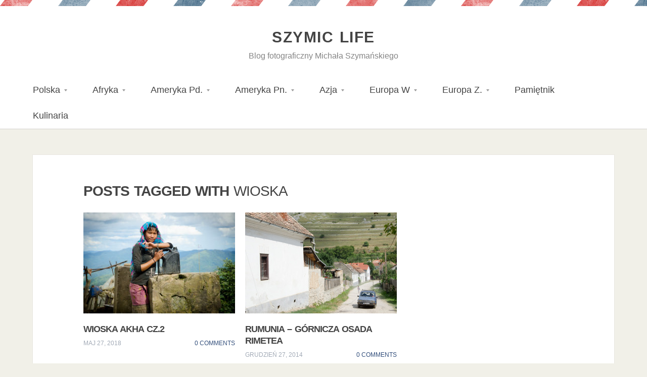

--- FILE ---
content_type: text/html
request_url: https://blog.szymanskich.net/tag/wioska/
body_size: 6931
content:
<!DOCTYPE html>
<html xmlns="http://www.w3.org/1999/xhtml" lang="pl-PL">
<head>
    <meta http-equiv="Content-Type" content="text/html; charset=UTF-8" />
    <meta http-equiv="X-UA-Compatible" content="IE=edge,chrome=1">
    <meta name="viewport" content="width=device-width, initial-scale=1.0">

    <title>Szymic Life &#8211; wioska</title>

    <link rel="stylesheet" type="text/css" href="https://blog.szymanskich.net/wp-content/themes/probaostatnia/style.css" media="screen" />
	<link href='http://fonts.googleapis.com/css?family=Lato:400,700|Roboto:400,700,900&subset=latin,cyrillic,greek' rel='stylesheet' type='text/css'>
 
    <link rel="pingback" href="https://blog.szymanskich.net/xmlrpc.php" />

    <link rel='dns-prefetch' href='//ajax.googleapis.com' />
<link rel='dns-prefetch' href='//s.w.org' />
<link rel="alternate" type="application/rss+xml" title="Szymic Life &raquo; Kanał z wpisami" href="https://blog.szymanskich.net/feed/" />
<link rel="alternate" type="application/rss+xml" title="Szymic Life &raquo; Kanał z komentarzami" href="https://blog.szymanskich.net/comments/feed/" />
<link rel="alternate" type="application/rss+xml" title="Szymic Life &raquo; Kanał z wpisami otagowanymi jako wioska" href="https://blog.szymanskich.net/tag/wioska/feed/" />
		<script type="text/javascript">
			window._wpemojiSettings = {"baseUrl":"https:\/\/s.w.org\/images\/core\/emoji\/11\/72x72\/","ext":".png","svgUrl":"https:\/\/s.w.org\/images\/core\/emoji\/11\/svg\/","svgExt":".svg","source":{"concatemoji":"https:\/\/blog.szymanskich.net\/wp-includes\/js\/wp-emoji-release.min.js?ver=4.9.23"}};
			!function(e,a,t){var n,r,o,i=a.createElement("canvas"),p=i.getContext&&i.getContext("2d");function s(e,t){var a=String.fromCharCode;p.clearRect(0,0,i.width,i.height),p.fillText(a.apply(this,e),0,0);e=i.toDataURL();return p.clearRect(0,0,i.width,i.height),p.fillText(a.apply(this,t),0,0),e===i.toDataURL()}function c(e){var t=a.createElement("script");t.src=e,t.defer=t.type="text/javascript",a.getElementsByTagName("head")[0].appendChild(t)}for(o=Array("flag","emoji"),t.supports={everything:!0,everythingExceptFlag:!0},r=0;r<o.length;r++)t.supports[o[r]]=function(e){if(!p||!p.fillText)return!1;switch(p.textBaseline="top",p.font="600 32px Arial",e){case"flag":return s([55356,56826,55356,56819],[55356,56826,8203,55356,56819])?!1:!s([55356,57332,56128,56423,56128,56418,56128,56421,56128,56430,56128,56423,56128,56447],[55356,57332,8203,56128,56423,8203,56128,56418,8203,56128,56421,8203,56128,56430,8203,56128,56423,8203,56128,56447]);case"emoji":return!s([55358,56760,9792,65039],[55358,56760,8203,9792,65039])}return!1}(o[r]),t.supports.everything=t.supports.everything&&t.supports[o[r]],"flag"!==o[r]&&(t.supports.everythingExceptFlag=t.supports.everythingExceptFlag&&t.supports[o[r]]);t.supports.everythingExceptFlag=t.supports.everythingExceptFlag&&!t.supports.flag,t.DOMReady=!1,t.readyCallback=function(){t.DOMReady=!0},t.supports.everything||(n=function(){t.readyCallback()},a.addEventListener?(a.addEventListener("DOMContentLoaded",n,!1),e.addEventListener("load",n,!1)):(e.attachEvent("onload",n),a.attachEvent("onreadystatechange",function(){"complete"===a.readyState&&t.readyCallback()})),(n=t.source||{}).concatemoji?c(n.concatemoji):n.wpemoji&&n.twemoji&&(c(n.twemoji),c(n.wpemoji)))}(window,document,window._wpemojiSettings);
		</script>
		<style type="text/css">
img.wp-smiley,
img.emoji {
	display: inline !important;
	border: none !important;
	box-shadow: none !important;
	height: 1em !important;
	width: 1em !important;
	margin: 0 .07em !important;
	vertical-align: -0.1em !important;
	background: none !important;
	padding: 0 !important;
}
</style>
<link rel='stylesheet' id='zoom-theme-utils-css-css'  href='https://blog.szymanskich.net/wp-content/themes/probaostatnia/functions/wpzoom/assets/css/theme-utils.css?ver=4.9.23' type='text/css' media='all' />
<link rel='stylesheet' id='media-queries-css'  href='https://blog.szymanskich.net/wp-content/themes/probaostatnia/media-queries.css?ver=4.9.23' type='text/css' media='all' />
<link rel='stylesheet' id='socicon-css'  href='https://blog.szymanskich.net/wp-content/plugins/social-icons-widget-by-wpzoom/assets/css/socicon.css?ver=20191207' type='text/css' media='all' />
<link rel='stylesheet' id='genericons-css'  href='https://blog.szymanskich.net/wp-content/plugins/social-icons-widget-by-wpzoom/assets/css/genericons.css?ver=20180625' type='text/css' media='all' />
<link rel='stylesheet' id='academicons-css'  href='https://blog.szymanskich.net/wp-content/plugins/social-icons-widget-by-wpzoom/assets/css/academicons.min.css?ver=20190406' type='text/css' media='all' />
<link rel='stylesheet' id='fontawesome-css'  href='https://blog.szymanskich.net/wp-content/plugins/social-icons-widget-by-wpzoom/assets/css/font-awesome.min.css?ver=20180625' type='text/css' media='all' />
<link rel='stylesheet' id='dashicons-css'  href='https://blog.szymanskich.net/wp-includes/css/dashicons.min.css?ver=4.9.23' type='text/css' media='all' />
<link rel='stylesheet' id='wzslider-css'  href='https://blog.szymanskich.net/wp-content/plugins/wpzoom-shortcodes/assets/css/wzslider.css?ver=4.9.23' type='text/css' media='all' />
<link rel='stylesheet' id='wpz-shortcodes-css'  href='https://blog.szymanskich.net/wp-content/plugins/wpzoom-shortcodes/assets/css/shortcodes.css?ver=4.9.23' type='text/css' media='all' />
<link rel='stylesheet' id='zoom-font-awesome-css'  href='https://blog.szymanskich.net/wp-content/plugins/wpzoom-shortcodes/assets/css/font-awesome.min.css?ver=4.9.23' type='text/css' media='all' />
<link rel='stylesheet' id='wpzoom-theme-css'  href='https://blog.szymanskich.net/wp-content/themes/probaostatnia/styles/default.css?ver=4.9.23' type='text/css' media='all' />
<link rel='stylesheet' id='wpzoom-custom-css'  href='https://blog.szymanskich.net/wp-content/themes/probaostatnia/custom.css?ver=1.0.2' type='text/css' media='all' />
<script type='text/javascript' src='https://ajax.googleapis.com/ajax/libs/prototype/1.7.1.0/prototype.js?ver=1.7.1'></script>
<script type='text/javascript' src='https://ajax.googleapis.com/ajax/libs/scriptaculous/1.9.0/scriptaculous.js?ver=1.9.0'></script>
<script type='text/javascript' src='https://ajax.googleapis.com/ajax/libs/scriptaculous/1.9.0/effects.js?ver=1.9.0'></script>
<script type='text/javascript' src='https://blog.szymanskich.net/wp-includes/js/jquery/jquery.js?ver=1.12.4'></script>
<script type='text/javascript' src='https://blog.szymanskich.net/wp-includes/js/jquery/jquery-migrate.min.js?ver=1.4.1'></script>
<script type='text/javascript' src='https://blog.szymanskich.net/wp-content/themes/probaostatnia/js/init.js?ver=4.9.23'></script>
<link rel='https://api.w.org/' href='https://blog.szymanskich.net/wp-json/' />
<link rel="EditURI" type="application/rsd+xml" title="RSD" href="https://blog.szymanskich.net/xmlrpc.php?rsd" />
<link rel="wlwmanifest" type="application/wlwmanifest+xml" href="https://blog.szymanskich.net/wp-includes/wlwmanifest.xml" /> 
<meta name="generator" content="WordPress 4.9.23" />
<!-- WPZOOM Theme / Framework -->
<meta name="generator" content="PhotoFrame 1.0.2" />
<meta name="generator" content="WPZOOM Framework 1.9.8" />
<style type="text/css">.post-thumb{background:#ffffff;}
.gallery-slider .galleria-container, .gallery-slider .galleria-thumbnails-container{background:#222222;}
</style>
 
	
	
	<!-- Google tag (gtag.js) -->
<script async src="https://www.googletagmanager.com/gtag/js?id=G-87KZY9HJME"></script>
<script>
  window.dataLayer = window.dataLayer || [];
  function gtag(){dataLayer.push(arguments);}
  gtag('js', new Date());

  gtag('config', 'G-87KZY9HJME');
</script>
	
	
	
</head>
<body class="archive tag tag-wioska tag-759">

	<header id="header">

		<div id="head-wrap">
 
			<div id="logo">
				<h1>				
				<a href="https://blog.szymanskich.net" title="Blog fotograficzny  Michała Szymańskiego">
					Szymic Life				</a>

 				</h1>				<span>Blog fotograficzny  Michała Szymańskiego</span>
			</div><!-- / #logo -->
  	 
			<div id="menu">
				<ul id="mainmenu" class="dropdown"><li id="menu-item-4826" class="menu-item menu-item-type-taxonomy menu-item-object-category menu-item-has-children menu-item-4826"><a href="https://blog.szymanskich.net/category/zycie-codzienne/polska/">Polska</a>
<ul class="sub-menu">
	<li id="menu-item-5913" class="menu-item menu-item-type-custom menu-item-object-custom menu-item-5913"><a href="http://blog.szymanskich.net/index.php/tag/glowny-szlak-beskidzki/">Główny Szlak Beskidzki</a></li>
</ul>
</li>
<li id="menu-item-4775" class="menu-item menu-item-type-taxonomy menu-item-object-category menu-item-has-children menu-item-4775"><a href="https://blog.szymanskich.net/category/zycie-codzienne/afryka/">Afryka</a>
<ul class="sub-menu">
	<li id="menu-item-4759" class="menu-item menu-item-type-taxonomy menu-item-object-category menu-item-4759"><a href="https://blog.szymanskich.net/category/zycie-codzienne/afryka/kamerun-cameroon/">Kamerun</a></li>
</ul>
</li>
<li id="menu-item-4776" class="menu-item menu-item-type-taxonomy menu-item-object-category menu-item-has-children menu-item-4776"><a href="https://blog.szymanskich.net/category/zycie-codzienne/ameryka-pd-zycie-codzienne/">Ameryka Pd.</a>
<ul class="sub-menu">
	<li id="menu-item-5812" class="menu-item menu-item-type-taxonomy menu-item-object-category menu-item-5812"><a href="https://blog.szymanskich.net/category/zycie-codzienne/ameryka-pd-zycie-codzienne/chile/">Chile</a></li>
	<li id="menu-item-4761" class="menu-item menu-item-type-taxonomy menu-item-object-category menu-item-4761"><a href="https://blog.szymanskich.net/category/zycie-codzienne/ameryka-pd-zycie-codzienne/kostaryka-costa-rica/">Kostaryka</a></li>
	<li id="menu-item-4773" class="menu-item menu-item-type-taxonomy menu-item-object-category menu-item-4773"><a href="https://blog.szymanskich.net/category/zycie-codzienne/ameryka-pd-zycie-codzienne/wenezuelavenezuela/">Wenezuela</a></li>
</ul>
</li>
<li id="menu-item-4777" class="menu-item menu-item-type-taxonomy menu-item-object-category menu-item-has-children menu-item-4777"><a href="https://blog.szymanskich.net/category/zycie-codzienne/ameryka-pn/">Ameryka Pn.</a>
<ul class="sub-menu">
	<li id="menu-item-4760" class="menu-item menu-item-type-taxonomy menu-item-object-category menu-item-4760"><a href="https://blog.szymanskich.net/category/zycie-codzienne/ameryka-pn/kanada-zycie-codzienne/">Kanada</a></li>
	<li id="menu-item-4770" class="menu-item menu-item-type-taxonomy menu-item-object-category menu-item-has-children menu-item-4770"><a href="https://blog.szymanskich.net/category/zycie-codzienne/ameryka-pn/usa/">USA</a>
	<ul class="sub-menu">
		<li id="menu-item-4771" class="menu-item menu-item-type-taxonomy menu-item-object-category menu-item-4771"><a href="https://blog.szymanskich.net/category/zycie-codzienne/ameryka-pn/usa/usa-alaska/">Alaska</a></li>
	</ul>
</li>
</ul>
</li>
<li id="menu-item-4778" class="menu-item menu-item-type-taxonomy menu-item-object-category menu-item-has-children menu-item-4778"><a href="https://blog.szymanskich.net/category/zycie-codzienne/azja/">Azja</a>
<ul class="sub-menu">
	<li id="menu-item-4757" class="menu-item menu-item-type-taxonomy menu-item-object-category menu-item-4757"><a href="https://blog.szymanskich.net/category/zycie-codzienne/azja/indonezja/">Indonezja</a></li>
	<li id="menu-item-4758" class="menu-item menu-item-type-taxonomy menu-item-object-category menu-item-4758"><a href="https://blog.szymanskich.net/category/zycie-codzienne/azja/izrael/">Izrael</a></li>
	<li id="menu-item-7755" class="menu-item menu-item-type-taxonomy menu-item-object-category menu-item-7755"><a href="https://blog.szymanskich.net/category/zycie-codzienne/azja/katar/">Katar</a></li>
	<li id="menu-item-7876" class="menu-item menu-item-type-taxonomy menu-item-object-category menu-item-7876"><a href="https://blog.szymanskich.net/category/zycie-codzienne/azja/laos-2/">Laos</a></li>
	<li id="menu-item-4762" class="menu-item menu-item-type-taxonomy menu-item-object-category menu-item-4762"><a href="https://blog.szymanskich.net/category/zycie-codzienne/azja/liban-lebanon/">Liban</a></li>
	<li id="menu-item-6479" class="menu-item menu-item-type-taxonomy menu-item-object-category menu-item-6479"><a href="https://blog.szymanskich.net/category/zycie-codzienne/azja/malezja/">Malezja</a></li>
	<li id="menu-item-4767" class="menu-item menu-item-type-taxonomy menu-item-object-category menu-item-4767"><a href="https://blog.szymanskich.net/category/zycie-codzienne/azja/syria/">Syria</a></li>
	<li id="menu-item-7858" class="menu-item menu-item-type-taxonomy menu-item-object-category menu-item-7858"><a href="https://blog.szymanskich.net/category/zycie-codzienne/azja/tajlandia/">Tajlandia</a></li>
	<li id="menu-item-4769" class="menu-item menu-item-type-taxonomy menu-item-object-category menu-item-4769"><a href="https://blog.szymanskich.net/category/zycie-codzienne/azja/turcja/">Turcja</a></li>
	<li id="menu-item-7861" class="menu-item menu-item-type-taxonomy menu-item-object-category menu-item-7861"><a href="https://blog.szymanskich.net/category/zycie-codzienne/azja/wietnam/">Wietnam</a></li>
</ul>
</li>
<li id="menu-item-5556" class="menu-item menu-item-type-taxonomy menu-item-object-category menu-item-has-children menu-item-5556"><a href="https://blog.szymanskich.net/category/zycie-codzienne/europa-wschodnia/">Europa W</a>
<ul class="sub-menu">
	<li id="menu-item-10380" class="menu-item menu-item-type-taxonomy menu-item-object-category menu-item-10380"><a href="https://blog.szymanskich.net/category/zycie-codzienne/europa-wschodnia/albania/">Albania</a></li>
	<li id="menu-item-8518" class="menu-item menu-item-type-taxonomy menu-item-object-category menu-item-8518"><a href="https://blog.szymanskich.net/category/zycie-codzienne/europa-wschodnia/bialorus/">Białoruś</a></li>
	<li id="menu-item-4750" class="menu-item menu-item-type-taxonomy menu-item-object-category menu-item-4750"><a href="https://blog.szymanskich.net/category/zycie-codzienne/europa-wschodnia/bosnia/">Bośnia i Hercegowina</a></li>
	<li id="menu-item-4751" class="menu-item menu-item-type-taxonomy menu-item-object-category menu-item-4751"><a href="https://blog.szymanskich.net/category/zycie-codzienne/europa-wschodnia/bulgaria/">Bułgaria</a></li>
	<li id="menu-item-4752" class="menu-item menu-item-type-taxonomy menu-item-object-category menu-item-4752"><a href="https://blog.szymanskich.net/category/zycie-codzienne/europa-wschodnia/chorwacja/">Chorwacja</a></li>
	<li id="menu-item-4753" class="menu-item menu-item-type-taxonomy menu-item-object-category menu-item-4753"><a href="https://blog.szymanskich.net/category/zycie-codzienne/europa-wschodnia/czarnogora-zycie-codzienne/">Czarnogóra</a></li>
	<li id="menu-item-5809" class="menu-item menu-item-type-taxonomy menu-item-object-category menu-item-5809"><a href="https://blog.szymanskich.net/category/zycie-codzienne/europa-wschodnia/czechy/">Czechy</a></li>
	<li id="menu-item-4754" class="menu-item menu-item-type-taxonomy menu-item-object-category menu-item-4754"><a href="https://blog.szymanskich.net/category/zycie-codzienne/europa-wschodnia/estonia/">Estonia</a></li>
	<li id="menu-item-5555" class="menu-item menu-item-type-taxonomy menu-item-object-category menu-item-5555"><a href="https://blog.szymanskich.net/category/zycie-codzienne/europa-zachodnia/liechtenstein/">Liechtenstein</a></li>
	<li id="menu-item-4763" class="menu-item menu-item-type-taxonomy menu-item-object-category menu-item-4763"><a href="https://blog.szymanskich.net/category/zycie-codzienne/europa-wschodnia/litwa/">Litwa</a></li>
	<li id="menu-item-4774" class="menu-item menu-item-type-taxonomy menu-item-object-category menu-item-4774"><a href="https://blog.szymanskich.net/category/zycie-codzienne/europa-wschodnia/lotwa/">Łotwa</a></li>
	<li id="menu-item-4764" class="menu-item menu-item-type-taxonomy menu-item-object-category menu-item-4764"><a href="https://blog.szymanskich.net/category/zycie-codzienne/europa-wschodnia/macedonia/">Macedonia</a></li>
	<li id="menu-item-5955" class="menu-item menu-item-type-taxonomy menu-item-object-category menu-item-5955"><a href="https://blog.szymanskich.net/category/zycie-codzienne/europa-wschodnia/rumunia/">Rumunia</a></li>
	<li id="menu-item-4766" class="menu-item menu-item-type-taxonomy menu-item-object-category menu-item-4766"><a href="https://blog.szymanskich.net/category/zycie-codzienne/europa-wschodnia/serbia/">Serbia</a></li>
	<li id="menu-item-4768" class="menu-item menu-item-type-taxonomy menu-item-object-category menu-item-4768"><a href="https://blog.szymanskich.net/category/zycie-codzienne/europa-wschodnia/slowacja/">Słowacja</a></li>
	<li id="menu-item-5594" class="menu-item menu-item-type-taxonomy menu-item-object-category menu-item-5594"><a href="https://blog.szymanskich.net/category/zycie-codzienne/europa-wschodnia/slowenia/">Słowenia</a></li>
	<li id="menu-item-8796" class="menu-item menu-item-type-taxonomy menu-item-object-category menu-item-8796"><a href="https://blog.szymanskich.net/category/zycie-codzienne/europa-wschodnia/ukraina/">Ukraina</a></li>
	<li id="menu-item-4772" class="menu-item menu-item-type-taxonomy menu-item-object-category menu-item-4772"><a href="https://blog.szymanskich.net/category/zycie-codzienne/europa-wschodnia/wegry-zycie-codzienne/">Węgry</a></li>
</ul>
</li>
<li id="menu-item-5557" class="menu-item menu-item-type-taxonomy menu-item-object-category menu-item-has-children menu-item-5557"><a href="https://blog.szymanskich.net/category/zycie-codzienne/europa-zachodnia/">Europa Z.</a>
<ul class="sub-menu">
	<li id="menu-item-6743" class="menu-item menu-item-type-taxonomy menu-item-object-category menu-item-6743"><a href="https://blog.szymanskich.net/category/zycie-codzienne/europa-zachodnia/andora/">Andora</a></li>
	<li id="menu-item-5601" class="menu-item menu-item-type-taxonomy menu-item-object-category menu-item-5601"><a href="https://blog.szymanskich.net/category/zycie-codzienne/europa-zachodnia/austria/">Austria</a></li>
	<li id="menu-item-7687" class="menu-item menu-item-type-taxonomy menu-item-object-category menu-item-7687"><a href="https://blog.szymanskich.net/category/zycie-codzienne/europa-zachodnia/dania/">Dania</a></li>
	<li id="menu-item-9241" class="menu-item menu-item-type-taxonomy menu-item-object-category menu-item-9241"><a href="https://blog.szymanskich.net/category/zycie-codzienne/europa-zachodnia/finlandia/">Finlandia</a></li>
	<li id="menu-item-6608" class="menu-item menu-item-type-taxonomy menu-item-object-category menu-item-6608"><a href="https://blog.szymanskich.net/category/zycie-codzienne/europa-zachodnia/francja/">Francja</a></li>
	<li id="menu-item-4755" class="menu-item menu-item-type-taxonomy menu-item-object-category menu-item-4755"><a href="https://blog.szymanskich.net/category/zycie-codzienne/europa-zachodnia/grecja-zycie-codzienne/">Grecja</a></li>
	<li id="menu-item-4756" class="menu-item menu-item-type-taxonomy menu-item-object-category menu-item-4756"><a href="https://blog.szymanskich.net/category/zycie-codzienne/europa-zachodnia/hiszpania/">Hiszpania</a></li>
	<li id="menu-item-5558" class="menu-item menu-item-type-taxonomy menu-item-object-category menu-item-5558"><a href="https://blog.szymanskich.net/category/zycie-codzienne/europa-zachodnia/liechtenstein/">Liechtenstein</a></li>
	<li id="menu-item-6006" class="menu-item menu-item-type-taxonomy menu-item-object-category menu-item-6006"><a href="https://blog.szymanskich.net/category/zycie-codzienne/europa-zachodnia/malta/">Malta</a></li>
	<li id="menu-item-4765" class="menu-item menu-item-type-taxonomy menu-item-object-category menu-item-4765"><a href="https://blog.szymanskich.net/category/zycie-codzienne/europa-zachodnia/niemcy/">Niemcy</a></li>
	<li id="menu-item-8935" class="menu-item menu-item-type-taxonomy menu-item-object-category menu-item-8935"><a href="https://blog.szymanskich.net/category/zycie-codzienne/europa-zachodnia/san-marino/">San Marino</a></li>
	<li id="menu-item-5554" class="menu-item menu-item-type-taxonomy menu-item-object-category menu-item-5554"><a href="https://blog.szymanskich.net/category/zycie-codzienne/europa-zachodnia/szwajcaria/">Szwajcaria</a></li>
	<li id="menu-item-6227" class="menu-item menu-item-type-taxonomy menu-item-object-category menu-item-6227"><a href="https://blog.szymanskich.net/category/zycie-codzienne/europa-zachodnia/wlk-brytania/">Wlk.Brytania</a></li>
	<li id="menu-item-5576" class="menu-item menu-item-type-taxonomy menu-item-object-category menu-item-5576"><a href="https://blog.szymanskich.net/category/zycie-codzienne/europa-zachodnia/wlochy/">Włochy</a></li>
</ul>
</li>
<li id="menu-item-4748" class="menu-item menu-item-type-taxonomy menu-item-object-category menu-item-4748"><a href="https://blog.szymanskich.net/category/pamietnik-dziadka/">Pamiętnik</a></li>
<li id="menu-item-5608" class="menu-item menu-item-type-taxonomy menu-item-object-category menu-item-5608"><a href="https://blog.szymanskich.net/category/kulinaria/">Kulinaria</a></li>
</ul>
			 
					<div class="clear"></div>
			</div><!-- /#menu -->

		</div>
	
	</header>

	<div class="inner-wrap">		 
<div id="content">
 
	<h1 class="archive_title">
		Posts Tagged with <span>wioska</span>	</h1>
	<div class="clear"></div>

	<div class="posts three_col">

	
		<div class="post">

			<div class="post-thumb"><a href="https://blog.szymanskich.net/wioska-akha-cz-2/" title="Wioska Akha  cz.2"><img src="https://blog.szymanskich.net/wp-content/uploads/2018/05/DSC7291-300x200.jpg" alt="Wioska Akha  cz.2" class="Thumbnail thumbnail loop-three " width="300" height="200" /></a></div>
			<div class="post-content">

				<h2 class="title">
					<a href="https://blog.szymanskich.net/wioska-akha-cz-2/" title="Permalink to Wioska Akha  cz.2" rel="bookmark">Wioska Akha  cz.2</a>
 				</h2>

  		
			   	<div class="meta">

					<time class="pubdate" datetime="2018-05-27T09:03:11+00:00">maj 27, 2018</time> 				 	
				 							<p class="right">
 							<a href="https://blog.szymanskich.net/wioska-akha-cz-2/#respond">0 Comments</a>						</p>
					
 				</div><!-- /.meta --> 

			</div><!-- /.post-content -->
			<div class="clear"></div>

		</div><!-- /.post-8232 -->

	
		<div class="post">

			<div class="post-thumb"><a href="https://blog.szymanskich.net/rumunia-gornicza-osada-rimetea/" title="Rumunia &#8211; Górnicza osada Rimetea"><img src="https://blog.szymanskich.net/wp-content/uploads/2014/11/DSC_2992-300x200.jpg" alt="Rumunia &#8211; Górnicza osada Rimetea" class="Thumbnail thumbnail loop-three " width="300" height="200" /></a></div>
			<div class="post-content">

				<h2 class="title">
					<a href="https://blog.szymanskich.net/rumunia-gornicza-osada-rimetea/" title="Permalink to Rumunia &#8211; Górnicza osada Rimetea" rel="bookmark">Rumunia &#8211; Górnicza osada Rimetea</a>
 				</h2>

  		
			   	<div class="meta">

					<time class="pubdate" datetime="2014-12-27T12:45:17+00:00">grudzień 27, 2014</time> 				 	
				 							<p class="right">
 							<a href="https://blog.szymanskich.net/rumunia-gornicza-osada-rimetea/#respond">0 Comments</a>						</p>
					
 				</div><!-- /.meta --> 

			</div><!-- /.post-content -->
			<div class="clear"></div>

		</div><!-- /.post-6188 -->

	
	
	
</div> 
</div> <!-- /#content -->

	<div id="footer">

		
			<div class="widget-area">

				<div class="column">

					<div class="widget wpb_caw_widget" id="wpb-caw-widget-5"><h3 class="title">Archiwum</h3>		<ul class="compact-archives" style="text-transform: uppercase;" >
			<li><strong><a href="https://blog.szymanskich.net/2023/">2023</a>: </strong> <a href="https://blog.szymanskich.net/2023/01/" title="styczeń 2001">01</a> <a href="https://blog.szymanskich.net/2023/02/" title="luty 2001">02</a> <a href="https://blog.szymanskich.net/2023/03/" title="marzec 2001">03</a> <span class="emptymonth">04</span> <a href="https://blog.szymanskich.net/2023/05/" title="maj 2001">05</a> <a href="https://blog.szymanskich.net/2023/06/" title="czerwiec 2001">06</a> <a href="https://blog.szymanskich.net/2023/07/" title="lipiec 2001">07</a> <span class="emptymonth">08</span> <span class="emptymonth">09</span> <span class="emptymonth">10</span> <span class="emptymonth">11</span> <span class="emptymonth">12</span> </li>
<li><strong><a href="https://blog.szymanskich.net/2022/">2022</a>: </strong> <span class="emptymonth">01</span> <a href="https://blog.szymanskich.net/2022/02/" title="luty 2001">02</a> <a href="https://blog.szymanskich.net/2022/03/" title="marzec 2001">03</a> <a href="https://blog.szymanskich.net/2022/04/" title="kwiecień 2001">04</a> <a href="https://blog.szymanskich.net/2022/05/" title="maj 2001">05</a> <a href="https://blog.szymanskich.net/2022/06/" title="czerwiec 2001">06</a> <a href="https://blog.szymanskich.net/2022/07/" title="lipiec 2001">07</a> <span class="emptymonth">08</span> <span class="emptymonth">09</span> <a href="https://blog.szymanskich.net/2022/10/" title="październik 2001">10</a> <a href="https://blog.szymanskich.net/2022/11/" title="listopad 2001">11</a> <a href="https://blog.szymanskich.net/2022/12/" title="grudzień 2001">12</a> </li>
<li><strong><a href="https://blog.szymanskich.net/2021/">2021</a>: </strong> <a href="https://blog.szymanskich.net/2021/01/" title="styczeń 2001">01</a> <a href="https://blog.szymanskich.net/2021/02/" title="luty 2001">02</a> <a href="https://blog.szymanskich.net/2021/03/" title="marzec 2001">03</a> <a href="https://blog.szymanskich.net/2021/04/" title="kwiecień 2001">04</a> <span class="emptymonth">05</span> <a href="https://blog.szymanskich.net/2021/06/" title="czerwiec 2001">06</a> <a href="https://blog.szymanskich.net/2021/07/" title="lipiec 2001">07</a> <a href="https://blog.szymanskich.net/2021/08/" title="sierpień 2001">08</a> <a href="https://blog.szymanskich.net/2021/09/" title="wrzesień 2001">09</a> <a href="https://blog.szymanskich.net/2021/10/" title="październik 2001">10</a> <span class="emptymonth">11</span> <a href="https://blog.szymanskich.net/2021/12/" title="grudzień 2001">12</a> </li>
<li><strong><a href="https://blog.szymanskich.net/2020/">2020</a>: </strong> <a href="https://blog.szymanskich.net/2020/01/" title="styczeń 2001">01</a> <a href="https://blog.szymanskich.net/2020/02/" title="luty 2001">02</a> <a href="https://blog.szymanskich.net/2020/03/" title="marzec 2001">03</a> <a href="https://blog.szymanskich.net/2020/04/" title="kwiecień 2001">04</a> <a href="https://blog.szymanskich.net/2020/05/" title="maj 2001">05</a> <a href="https://blog.szymanskich.net/2020/06/" title="czerwiec 2001">06</a> <a href="https://blog.szymanskich.net/2020/07/" title="lipiec 2001">07</a> <a href="https://blog.szymanskich.net/2020/08/" title="sierpień 2001">08</a> <a href="https://blog.szymanskich.net/2020/09/" title="wrzesień 2001">09</a> <a href="https://blog.szymanskich.net/2020/10/" title="październik 2001">10</a> <a href="https://blog.szymanskich.net/2020/11/" title="listopad 2001">11</a> <a href="https://blog.szymanskich.net/2020/12/" title="grudzień 2001">12</a> </li>
<li><strong><a href="https://blog.szymanskich.net/2019/">2019</a>: </strong> <a href="https://blog.szymanskich.net/2019/01/" title="styczeń 2001">01</a> <a href="https://blog.szymanskich.net/2019/02/" title="luty 2001">02</a> <a href="https://blog.szymanskich.net/2019/03/" title="marzec 2001">03</a> <a href="https://blog.szymanskich.net/2019/04/" title="kwiecień 2001">04</a> <span class="emptymonth">05</span> <span class="emptymonth">06</span> <a href="https://blog.szymanskich.net/2019/07/" title="lipiec 2001">07</a> <a href="https://blog.szymanskich.net/2019/08/" title="sierpień 2001">08</a> <span class="emptymonth">09</span> <a href="https://blog.szymanskich.net/2019/10/" title="październik 2001">10</a> <span class="emptymonth">11</span> <a href="https://blog.szymanskich.net/2019/12/" title="grudzień 2001">12</a> </li>
<li><strong><a href="https://blog.szymanskich.net/2018/">2018</a>: </strong> <span class="emptymonth">01</span> <a href="https://blog.szymanskich.net/2018/02/" title="luty 2001">02</a> <a href="https://blog.szymanskich.net/2018/03/" title="marzec 2001">03</a> <a href="https://blog.szymanskich.net/2018/04/" title="kwiecień 2001">04</a> <a href="https://blog.szymanskich.net/2018/05/" title="maj 2001">05</a> <a href="https://blog.szymanskich.net/2018/06/" title="czerwiec 2001">06</a> <a href="https://blog.szymanskich.net/2018/07/" title="lipiec 2001">07</a> <a href="https://blog.szymanskich.net/2018/08/" title="sierpień 2001">08</a> <a href="https://blog.szymanskich.net/2018/09/" title="wrzesień 2001">09</a> <a href="https://blog.szymanskich.net/2018/10/" title="październik 2001">10</a> <a href="https://blog.szymanskich.net/2018/11/" title="listopad 2001">11</a> <a href="https://blog.szymanskich.net/2018/12/" title="grudzień 2001">12</a> </li>
<li><strong><a href="https://blog.szymanskich.net/2017/">2017</a>: </strong> <a href="https://blog.szymanskich.net/2017/01/" title="styczeń 2001">01</a> <a href="https://blog.szymanskich.net/2017/02/" title="luty 2001">02</a> <a href="https://blog.szymanskich.net/2017/03/" title="marzec 2001">03</a> <span class="emptymonth">04</span> <span class="emptymonth">05</span> <span class="emptymonth">06</span> <span class="emptymonth">07</span> <span class="emptymonth">08</span> <a href="https://blog.szymanskich.net/2017/09/" title="wrzesień 2001">09</a> <a href="https://blog.szymanskich.net/2017/10/" title="październik 2001">10</a> <span class="emptymonth">11</span> <a href="https://blog.szymanskich.net/2017/12/" title="grudzień 2001">12</a> </li>
<li><strong><a href="https://blog.szymanskich.net/2016/">2016</a>: </strong> <a href="https://blog.szymanskich.net/2016/01/" title="styczeń 2001">01</a> <a href="https://blog.szymanskich.net/2016/02/" title="luty 2001">02</a> <a href="https://blog.szymanskich.net/2016/03/" title="marzec 2001">03</a> <a href="https://blog.szymanskich.net/2016/04/" title="kwiecień 2001">04</a> <a href="https://blog.szymanskich.net/2016/05/" title="maj 2001">05</a> <a href="https://blog.szymanskich.net/2016/06/" title="czerwiec 2001">06</a> <a href="https://blog.szymanskich.net/2016/07/" title="lipiec 2001">07</a> <a href="https://blog.szymanskich.net/2016/08/" title="sierpień 2001">08</a> <a href="https://blog.szymanskich.net/2016/09/" title="wrzesień 2001">09</a> <a href="https://blog.szymanskich.net/2016/10/" title="październik 2001">10</a> <a href="https://blog.szymanskich.net/2016/11/" title="listopad 2001">11</a> <a href="https://blog.szymanskich.net/2016/12/" title="grudzień 2001">12</a> </li>
<li><strong><a href="https://blog.szymanskich.net/2015/">2015</a>: </strong> <a href="https://blog.szymanskich.net/2015/01/" title="styczeń 2001">01</a> <a href="https://blog.szymanskich.net/2015/02/" title="luty 2001">02</a> <a href="https://blog.szymanskich.net/2015/03/" title="marzec 2001">03</a> <a href="https://blog.szymanskich.net/2015/04/" title="kwiecień 2001">04</a> <a href="https://blog.szymanskich.net/2015/05/" title="maj 2001">05</a> <a href="https://blog.szymanskich.net/2015/06/" title="czerwiec 2001">06</a> <a href="https://blog.szymanskich.net/2015/07/" title="lipiec 2001">07</a> <a href="https://blog.szymanskich.net/2015/08/" title="sierpień 2001">08</a> <a href="https://blog.szymanskich.net/2015/09/" title="wrzesień 2001">09</a> <a href="https://blog.szymanskich.net/2015/10/" title="październik 2001">10</a> <a href="https://blog.szymanskich.net/2015/11/" title="listopad 2001">11</a> <a href="https://blog.szymanskich.net/2015/12/" title="grudzień 2001">12</a> </li>
<li><strong><a href="https://blog.szymanskich.net/2014/">2014</a>: </strong> <a href="https://blog.szymanskich.net/2014/01/" title="styczeń 2001">01</a> <a href="https://blog.szymanskich.net/2014/02/" title="luty 2001">02</a> <a href="https://blog.szymanskich.net/2014/03/" title="marzec 2001">03</a> <a href="https://blog.szymanskich.net/2014/04/" title="kwiecień 2001">04</a> <a href="https://blog.szymanskich.net/2014/05/" title="maj 2001">05</a> <a href="https://blog.szymanskich.net/2014/06/" title="czerwiec 2001">06</a> <a href="https://blog.szymanskich.net/2014/07/" title="lipiec 2001">07</a> <a href="https://blog.szymanskich.net/2014/08/" title="sierpień 2001">08</a> <a href="https://blog.szymanskich.net/2014/09/" title="wrzesień 2001">09</a> <a href="https://blog.szymanskich.net/2014/10/" title="październik 2001">10</a> <a href="https://blog.szymanskich.net/2014/11/" title="listopad 2001">11</a> <a href="https://blog.szymanskich.net/2014/12/" title="grudzień 2001">12</a> </li>
<li><strong><a href="https://blog.szymanskich.net/2013/">2013</a>: </strong> <a href="https://blog.szymanskich.net/2013/01/" title="styczeń 2001">01</a> <a href="https://blog.szymanskich.net/2013/02/" title="luty 2001">02</a> <a href="https://blog.szymanskich.net/2013/03/" title="marzec 2001">03</a> <a href="https://blog.szymanskich.net/2013/04/" title="kwiecień 2001">04</a> <a href="https://blog.szymanskich.net/2013/05/" title="maj 2001">05</a> <a href="https://blog.szymanskich.net/2013/06/" title="czerwiec 2001">06</a> <a href="https://blog.szymanskich.net/2013/07/" title="lipiec 2001">07</a> <span class="emptymonth">08</span> <a href="https://blog.szymanskich.net/2013/09/" title="wrzesień 2001">09</a> <a href="https://blog.szymanskich.net/2013/10/" title="październik 2001">10</a> <a href="https://blog.szymanskich.net/2013/11/" title="listopad 2001">11</a> <a href="https://blog.szymanskich.net/2013/12/" title="grudzień 2001">12</a> </li>
<li><strong><a href="https://blog.szymanskich.net/2012/">2012</a>: </strong> <a href="https://blog.szymanskich.net/2012/01/" title="styczeń 2001">01</a> <a href="https://blog.szymanskich.net/2012/02/" title="luty 2001">02</a> <a href="https://blog.szymanskich.net/2012/03/" title="marzec 2001">03</a> <a href="https://blog.szymanskich.net/2012/04/" title="kwiecień 2001">04</a> <a href="https://blog.szymanskich.net/2012/05/" title="maj 2001">05</a> <a href="https://blog.szymanskich.net/2012/06/" title="czerwiec 2001">06</a> <a href="https://blog.szymanskich.net/2012/07/" title="lipiec 2001">07</a> <span class="emptymonth">08</span> <a href="https://blog.szymanskich.net/2012/09/" title="wrzesień 2001">09</a> <a href="https://blog.szymanskich.net/2012/10/" title="październik 2001">10</a> <a href="https://blog.szymanskich.net/2012/11/" title="listopad 2001">11</a> <a href="https://blog.szymanskich.net/2012/12/" title="grudzień 2001">12</a> </li>
<li><strong><a href="https://blog.szymanskich.net/2011/">2011</a>: </strong> <a href="https://blog.szymanskich.net/2011/01/" title="styczeń 2001">01</a> <a href="https://blog.szymanskich.net/2011/02/" title="luty 2001">02</a> <a href="https://blog.szymanskich.net/2011/03/" title="marzec 2001">03</a> <a href="https://blog.szymanskich.net/2011/04/" title="kwiecień 2001">04</a> <a href="https://blog.szymanskich.net/2011/05/" title="maj 2001">05</a> <a href="https://blog.szymanskich.net/2011/06/" title="czerwiec 2001">06</a> <a href="https://blog.szymanskich.net/2011/07/" title="lipiec 2001">07</a> <a href="https://blog.szymanskich.net/2011/08/" title="sierpień 2001">08</a> <a href="https://blog.szymanskich.net/2011/09/" title="wrzesień 2001">09</a> <a href="https://blog.szymanskich.net/2011/10/" title="październik 2001">10</a> <a href="https://blog.szymanskich.net/2011/11/" title="listopad 2001">11</a> <a href="https://blog.szymanskich.net/2011/12/" title="grudzień 2001">12</a> </li>
<li><strong><a href="https://blog.szymanskich.net/2010/">2010</a>: </strong> <a href="https://blog.szymanskich.net/2010/01/" title="styczeń 2001">01</a> <a href="https://blog.szymanskich.net/2010/02/" title="luty 2001">02</a> <a href="https://blog.szymanskich.net/2010/03/" title="marzec 2001">03</a> <a href="https://blog.szymanskich.net/2010/04/" title="kwiecień 2001">04</a> <a href="https://blog.szymanskich.net/2010/05/" title="maj 2001">05</a> <a href="https://blog.szymanskich.net/2010/06/" title="czerwiec 2001">06</a> <a href="https://blog.szymanskich.net/2010/07/" title="lipiec 2001">07</a> <a href="https://blog.szymanskich.net/2010/08/" title="sierpień 2001">08</a> <a href="https://blog.szymanskich.net/2010/09/" title="wrzesień 2001">09</a> <a href="https://blog.szymanskich.net/2010/10/" title="październik 2001">10</a> <a href="https://blog.szymanskich.net/2010/11/" title="listopad 2001">11</a> <a href="https://blog.szymanskich.net/2010/12/" title="grudzień 2001">12</a> </li>
<li><strong><a href="https://blog.szymanskich.net/2009/">2009</a>: </strong> <a href="https://blog.szymanskich.net/2009/01/" title="styczeń 2001">01</a> <a href="https://blog.szymanskich.net/2009/02/" title="luty 2001">02</a> <a href="https://blog.szymanskich.net/2009/03/" title="marzec 2001">03</a> <a href="https://blog.szymanskich.net/2009/04/" title="kwiecień 2001">04</a> <a href="https://blog.szymanskich.net/2009/05/" title="maj 2001">05</a> <a href="https://blog.szymanskich.net/2009/06/" title="czerwiec 2001">06</a> <a href="https://blog.szymanskich.net/2009/07/" title="lipiec 2001">07</a> <a href="https://blog.szymanskich.net/2009/08/" title="sierpień 2001">08</a> <a href="https://blog.szymanskich.net/2009/09/" title="wrzesień 2001">09</a> <a href="https://blog.szymanskich.net/2009/10/" title="październik 2001">10</a> <a href="https://blog.szymanskich.net/2009/11/" title="listopad 2001">11</a> <a href="https://blog.szymanskich.net/2009/12/" title="grudzień 2001">12</a> </li>
<li><strong><a href="https://blog.szymanskich.net/2008/">2008</a>: </strong> <a href="https://blog.szymanskich.net/2008/01/" title="styczeń 2001">01</a> <a href="https://blog.szymanskich.net/2008/02/" title="luty 2001">02</a> <a href="https://blog.szymanskich.net/2008/03/" title="marzec 2001">03</a> <a href="https://blog.szymanskich.net/2008/04/" title="kwiecień 2001">04</a> <a href="https://blog.szymanskich.net/2008/05/" title="maj 2001">05</a> <a href="https://blog.szymanskich.net/2008/06/" title="czerwiec 2001">06</a> <a href="https://blog.szymanskich.net/2008/07/" title="lipiec 2001">07</a> <a href="https://blog.szymanskich.net/2008/08/" title="sierpień 2001">08</a> <a href="https://blog.szymanskich.net/2008/09/" title="wrzesień 2001">09</a> <a href="https://blog.szymanskich.net/2008/10/" title="październik 2001">10</a> <a href="https://blog.szymanskich.net/2008/11/" title="listopad 2001">11</a> <a href="https://blog.szymanskich.net/2008/12/" title="grudzień 2001">12</a> </li>
<li><strong><a href="https://blog.szymanskich.net/2007/">2007</a>: </strong> <a href="https://blog.szymanskich.net/2007/01/" title="styczeń 2001">01</a> <a href="https://blog.szymanskich.net/2007/02/" title="luty 2001">02</a> <a href="https://blog.szymanskich.net/2007/03/" title="marzec 2001">03</a> <a href="https://blog.szymanskich.net/2007/04/" title="kwiecień 2001">04</a> <a href="https://blog.szymanskich.net/2007/05/" title="maj 2001">05</a> <a href="https://blog.szymanskich.net/2007/06/" title="czerwiec 2001">06</a> <a href="https://blog.szymanskich.net/2007/07/" title="lipiec 2001">07</a> <a href="https://blog.szymanskich.net/2007/08/" title="sierpień 2001">08</a> <a href="https://blog.szymanskich.net/2007/09/" title="wrzesień 2001">09</a> <a href="https://blog.szymanskich.net/2007/10/" title="październik 2001">10</a> <a href="https://blog.szymanskich.net/2007/11/" title="listopad 2001">11</a> <a href="https://blog.szymanskich.net/2007/12/" title="grudzień 2001">12</a> </li>
<li><strong><a href="https://blog.szymanskich.net/2006/">2006</a>: </strong> <a href="https://blog.szymanskich.net/2006/01/" title="styczeń 2001">01</a> <a href="https://blog.szymanskich.net/2006/02/" title="luty 2001">02</a> <a href="https://blog.szymanskich.net/2006/03/" title="marzec 2001">03</a> <a href="https://blog.szymanskich.net/2006/04/" title="kwiecień 2001">04</a> <a href="https://blog.szymanskich.net/2006/05/" title="maj 2001">05</a> <a href="https://blog.szymanskich.net/2006/06/" title="czerwiec 2001">06</a> <a href="https://blog.szymanskich.net/2006/07/" title="lipiec 2001">07</a> <a href="https://blog.szymanskich.net/2006/08/" title="sierpień 2001">08</a> <a href="https://blog.szymanskich.net/2006/09/" title="wrzesień 2001">09</a> <a href="https://blog.szymanskich.net/2006/10/" title="październik 2001">10</a> <a href="https://blog.szymanskich.net/2006/11/" title="listopad 2001">11</a> <a href="https://blog.szymanskich.net/2006/12/" title="grudzień 2001">12</a> </li>
<li><strong><a href="https://blog.szymanskich.net/2005/">2005</a>: </strong> <span class="emptymonth">01</span> <span class="emptymonth">02</span> <span class="emptymonth">03</span> <span class="emptymonth">04</span> <span class="emptymonth">05</span> <span class="emptymonth">06</span> <a href="https://blog.szymanskich.net/2005/07/" title="lipiec 2001">07</a> <a href="https://blog.szymanskich.net/2005/08/" title="sierpień 2001">08</a> <a href="https://blog.szymanskich.net/2005/09/" title="wrzesień 2001">09</a> <a href="https://blog.szymanskich.net/2005/10/" title="październik 2001">10</a> <a href="https://blog.szymanskich.net/2005/11/" title="listopad 2001">11</a> <a href="https://blog.szymanskich.net/2005/12/" title="grudzień 2001">12</a> </li>
		</ul>
		<div class="clear"></div></div><div class="widget widget_search" id="search-4"><form method="get" id="searchform" action="https://blog.szymanskich.net/">
	<fieldset>
		<input type="text" name="s" id="s" placeholder="Search&hellip;" /><input type="submit" id="searchsubmit" value="Search" />
	</fieldset>
</form><div class="clear"></div></div>
				</div><!-- / .column -->

				<div class="column last">

					<div class="widget widget_tag_cloud" id="tag_cloud-5"><h3 class="title">Tagi</h3><div class="tagcloud"><a href="https://blog.szymanskich.net/tag/afryka/" class="tag-cloud-link tag-link-817 tag-link-position-1" style="font-size: 12.565217391304pt;" aria-label="Afryka (45 elementów)">Afryka</a>
<a href="https://blog.szymanskich.net/tag/alaska/" class="tag-cloud-link tag-link-173 tag-link-position-2" style="font-size: 14.54347826087pt;" aria-label="Alaska (60 elementów)">Alaska</a>
<a href="https://blog.szymanskich.net/tag/ameryka-pd/" class="tag-cloud-link tag-link-75 tag-link-position-3" style="font-size: 8pt;" aria-label="Ameryka Pd (22 elementy)">Ameryka Pd</a>
<a href="https://blog.szymanskich.net/tag/architektura/" class="tag-cloud-link tag-link-84 tag-link-position-4" style="font-size: 11.04347826087pt;" aria-label="architektura (35 elementów)">architektura</a>
<a href="https://blog.szymanskich.net/tag/armia-andersa/" class="tag-cloud-link tag-link-196 tag-link-position-5" style="font-size: 11.5pt;" aria-label="Armia Andersa (38 elementów)">Armia Andersa</a>
<a href="https://blog.szymanskich.net/tag/azja/" class="tag-cloud-link tag-link-818 tag-link-position-6" style="font-size: 14.086956521739pt;" aria-label="Azja (57 elementów)">Azja</a>
<a href="https://blog.szymanskich.net/tag/beskidy/" class="tag-cloud-link tag-link-373 tag-link-position-7" style="font-size: 11.195652173913pt;" aria-label="Beskidy (36 elementów)">Beskidy</a>
<a href="https://blog.szymanskich.net/tag/bliski-wschod/" class="tag-cloud-link tag-link-54 tag-link-position-8" style="font-size: 9.3695652173913pt;" aria-label="Bliski Wschód (27 elementów)">Bliski Wschód</a>
<a href="https://blog.szymanskich.net/tag/dron/" class="tag-cloud-link tag-link-951 tag-link-position-9" style="font-size: 11.04347826087pt;" aria-label="dron (35 elementów)">dron</a>
<a href="https://blog.szymanskich.net/tag/dziadek/" class="tag-cloud-link tag-link-201 tag-link-position-10" style="font-size: 11.195652173913pt;" aria-label="dziadek (36 elementów)">dziadek</a>
<a href="https://blog.szymanskich.net/tag/dzieci/" class="tag-cloud-link tag-link-59 tag-link-position-11" style="font-size: 12.869565217391pt;" aria-label="dzieci (47 elementów)">dzieci</a>
<a href="https://blog.szymanskich.net/tag/europa/" class="tag-cloud-link tag-link-83 tag-link-position-12" style="font-size: 8.7608695652174pt;" aria-label="Europa (25 elementów)">Europa</a>
<a href="https://blog.szymanskich.net/tag/film/" class="tag-cloud-link tag-link-26 tag-link-position-13" style="font-size: 10.282608695652pt;" aria-label="film (31 elementów)">film</a>
<a href="https://blog.szymanskich.net/tag/gr11/" class="tag-cloud-link tag-link-455 tag-link-position-14" style="font-size: 8.7608695652174pt;" aria-label="GR11 (25 elementów)">GR11</a>
<a href="https://blog.szymanskich.net/tag/gory/" class="tag-cloud-link tag-link-136 tag-link-position-15" style="font-size: 22pt;" aria-label="góry (189 elementów)">góry</a>
<a href="https://blog.szymanskich.net/tag/glowny-szlak-beskidzki/" class="tag-cloud-link tag-link-712 tag-link-position-16" style="font-size: 10.586956521739pt;" aria-label="Główny Szlak Beskidzki (33 elementy)">Główny Szlak Beskidzki</a>
<a href="https://blog.szymanskich.net/tag/hiszpania/" class="tag-cloud-link tag-link-829 tag-link-position-17" style="font-size: 8.6086956521739pt;" aria-label="Hiszpania (24 elementy)">Hiszpania</a>
<a href="https://blog.szymanskich.net/tag/izrael/" class="tag-cloud-link tag-link-832 tag-link-position-18" style="font-size: 11.5pt;" aria-label="Izrael (38 elementów)">Izrael</a>
<a href="https://blog.szymanskich.net/tag/jezioro/" class="tag-cloud-link tag-link-130 tag-link-position-19" style="font-size: 8.6086956521739pt;" aria-label="jezioro (24 elementy)">jezioro</a>
<a href="https://blog.szymanskich.net/tag/kamerun/" class="tag-cloud-link tag-link-89 tag-link-position-20" style="font-size: 11.347826086957pt;" aria-label="Kamerun (37 elementów)">Kamerun</a>
<a href="https://blog.szymanskich.net/tag/kanada/" class="tag-cloud-link tag-link-193 tag-link-position-21" style="font-size: 16.369565217391pt;" aria-label="Kanada (80 elementów)">Kanada</a>
<a href="https://blog.szymanskich.net/tag/kaszuby/" class="tag-cloud-link tag-link-109 tag-link-position-22" style="font-size: 13.326086956522pt;" aria-label="Kaszuby (50 elementów)">Kaszuby</a>
<a href="https://blog.szymanskich.net/tag/las/" class="tag-cloud-link tag-link-151 tag-link-position-23" style="font-size: 9.9782608695652pt;" aria-label="las (30 elementów)">las</a>
<a href="https://blog.szymanskich.net/tag/lato/" class="tag-cloud-link tag-link-502 tag-link-position-24" style="font-size: 8.6086956521739pt;" aria-label="lato (24 elementy)">lato</a>
<a href="https://blog.szymanskich.net/tag/ludzie/" class="tag-cloud-link tag-link-42 tag-link-position-25" style="font-size: 8.304347826087pt;" aria-label="ludzie (23 elementy)">ludzie</a>
<a href="https://blog.szymanskich.net/tag/marsz/" class="tag-cloud-link tag-link-212 tag-link-position-26" style="font-size: 8pt;" aria-label="marsz (22 elementy)">marsz</a>
<a href="https://blog.szymanskich.net/tag/miasto/" class="tag-cloud-link tag-link-41 tag-link-position-27" style="font-size: 19.108695652174pt;" aria-label="miasto (123 elementy)">miasto</a>
<a href="https://blog.szymanskich.net/tag/morze/" class="tag-cloud-link tag-link-20 tag-link-position-28" style="font-size: 14.695652173913pt;" aria-label="morze (62 elementy)">morze</a>
<a href="https://blog.szymanskich.net/tag/muzeum/" class="tag-cloud-link tag-link-305 tag-link-position-29" style="font-size: 8.7608695652174pt;" aria-label="muzeum (25 elementów)">muzeum</a>
<a href="https://blog.szymanskich.net/tag/pamietnik/" class="tag-cloud-link tag-link-199 tag-link-position-30" style="font-size: 11.347826086957pt;" aria-label="pamiętnik (37 elementów)">pamiętnik</a>
<a href="https://blog.szymanskich.net/tag/pireneje/" class="tag-cloud-link tag-link-452 tag-link-position-31" style="font-size: 9.3695652173913pt;" aria-label="Pireneje (27 elementów)">Pireneje</a>
<a href="https://blog.szymanskich.net/tag/polska/" class="tag-cloud-link tag-link-819 tag-link-position-32" style="font-size: 13.934782608696pt;" aria-label="Polska (55 elementów)">Polska</a>
<a href="https://blog.szymanskich.net/tag/reporta/" class="tag-cloud-link tag-link-71 tag-link-position-33" style="font-size: 10.739130434783pt;" aria-label="reportaż (34 elementy)">reportaż</a>
<a href="https://blog.szymanskich.net/tag/rower/" class="tag-cloud-link tag-link-76 tag-link-position-34" style="font-size: 16.673913043478pt;" aria-label="rower (84 elementy)">rower</a>
<a href="https://blog.szymanskich.net/tag/rowery/" class="tag-cloud-link tag-link-148 tag-link-position-35" style="font-size: 9.0652173913043pt;" aria-label="rowery (26 elementów)">rowery</a>
<a href="https://blog.szymanskich.net/tag/syberia/" class="tag-cloud-link tag-link-200 tag-link-position-36" style="font-size: 11.195652173913pt;" aria-label="Syberia (36 elementów)">Syberia</a>
<a href="https://blog.szymanskich.net/tag/trekking/" class="tag-cloud-link tag-link-182 tag-link-position-37" style="font-size: 21.239130434783pt;" aria-label="trekking (169 elementów)">trekking</a>
<a href="https://blog.szymanskich.net/tag/turcja/" class="tag-cloud-link tag-link-815 tag-link-position-38" style="font-size: 10.282608695652pt;" aria-label="Turcja (31 elementów)">Turcja</a>
<a href="https://blog.szymanskich.net/tag/turystyka/" class="tag-cloud-link tag-link-649 tag-link-position-39" style="font-size: 8.7608695652174pt;" aria-label="turystyka (25 elementów)">turystyka</a>
<a href="https://blog.szymanskich.net/tag/usa/" class="tag-cloud-link tag-link-821 tag-link-position-40" style="font-size: 13.478260869565pt;" aria-label="USA (52 elementy)">USA</a>
<a href="https://blog.szymanskich.net/tag/vancouver-island/" class="tag-cloud-link tag-link-208 tag-link-position-41" style="font-size: 8.304347826087pt;" aria-label="Vancouver Island (23 elementy)">Vancouver Island</a>
<a href="https://blog.szymanskich.net/tag/wojna/" class="tag-cloud-link tag-link-197 tag-link-position-42" style="font-size: 10.434782608696pt;" aria-label="wojna (32 elementy)">wojna</a>
<a href="https://blog.szymanskich.net/tag/wrangell-stelias/" class="tag-cloud-link tag-link-191 tag-link-position-43" style="font-size: 9.9782608695652pt;" aria-label="Wrangell St.Elias (30 elementów)">Wrangell St.Elias</a>
<a href="https://blog.szymanskich.net/tag/zabytki/" class="tag-cloud-link tag-link-25 tag-link-position-44" style="font-size: 9.0652173913043pt;" aria-label="zabytki (26 elementów)">zabytki</a>
<a href="https://blog.szymanskich.net/tag/zima/" class="tag-cloud-link tag-link-174 tag-link-position-45" style="font-size: 12.717391304348pt;" aria-label="zima (46 elementów)">zima</a></div>
<div class="clear"></div></div>
				</div><!-- / .column -->


					<div class="clear"></div>
		    </div><!-- /.widget-area-->
			<div class="clear"></div>

		

		<div class="foot-bottom">

			<div id="footermenu">

				
			</div>

			<div id="copyright">

				Copyright &copy; 2023 Szymic Life.
				Designed by <a href="http://www.wpzoom.com" target="_blank" title="Premium WordPress Themes">WPZOOM</a>


			</div><!-- /.copyright -->

			<div class="clear"></div>

		</div>


	</div><!-- /#footer -->

</div><!-- /.inner-wrap -->



<script type="text/javascript">

jQuery(function($){

	$('.gallery-slider').each(function(){

		var $slides = $('.gallery-slider', this);

	 	$slides.galleria({
			responsive:true,
			height:0.65,
			showInfo: true,
			clicknext: true,
			lightbox: false,
			imageCrop: false,
			maxScaleRatio: 1,
			autoplay: false,
			preload:0,
			transition: 'fade'
		});

	});
});</script>

<script>
  (function(i,s,o,g,r,a,m){i['GoogleAnalyticsObject']=r;i[r]=i[r]||function(){
  (i[r].q=i[r].q||[]).push(arguments)},i[r].l=1*new Date();a=s.createElement(o),
  m=s.getElementsByTagName(o)[0];a.async=1;a.src=g;m.parentNode.insertBefore(a,m)
  })(window,document,'script','//www.google-analytics.com/analytics.js','ga');

  ga('create', 'UA-416279-1', 'szymanskich.net');
  ga('send', 'pageview');

</script><script>(function($){$(document).ready(function(){});})(jQuery);</script><script type='text/javascript' src='https://blog.szymanskich.net/wp-content/themes/probaostatnia/js/dropdown.js?ver=4.9.23'></script>
<script type='text/javascript' src='https://blog.szymanskich.net/wp-content/themes/probaostatnia/js/selectnav.min.js?ver=4.9.23'></script>
<script type='text/javascript' src='https://blog.szymanskich.net/wp-content/plugins/social-icons-widget-by-wpzoom/assets/js/social-icons-widget-frontend.js?ver=20170209'></script>
<script type='text/javascript' src='https://blog.szymanskich.net/wp-content/plugins/wpzoom-shortcodes/assets/js/galleria.js'></script>
<script type='text/javascript' src='https://blog.szymanskich.net/wp-content/plugins/wpzoom-shortcodes/assets/js/wzslider.js'></script>
<script type='text/javascript' src='https://blog.szymanskich.net/wp-includes/js/wp-embed.min.js?ver=4.9.23'></script>

</body>
</html><!-- WP Fastest Cache file was created in 0.15104794502258 seconds, on 02-08-23 5:50:03 -->

--- FILE ---
content_type: text/css
request_url: https://blog.szymanskich.net/wp-content/themes/probaostatnia/style.css
body_size: 7090
content:
/*********************************************************************************************

Theme Name: PhotoFrame
Theme URI: http://www.wpzoom.com/themes/photoframe
Version: 1.0.2
Author: WPZOOM
Author URI: http://www.wpzoom.com/
License: GNU General Public License v2.0
License URI: http://www.gnu.org/licenses/gpl-2.0.html

The PHP code portions of this WPZOOM theme are subject to the GNU General Public
License, version 2. All images, cascading style sheets, and JavaScript elements are
released under the WPZOOM Proprietary Use License below.

**********************************************************************************************

WARNING! DO NOT EDIT THIS FILE!

To make it easy to updahttp://blog.szymanskich.net/wp-admin/theme-editor.phpte your theme, you should not edit the styles in this file. Instead use
the custom.css file to add your styles. You can copy a style from this file and paste it in
custom.css and it will override the style in this file.

**********************************************************************************************

1. Toolbox CSS  -----------------------  All Theme Files
2. Global Styles  ---------------------  All Theme Files
3. Header  ----------------------------  header.php
4. Homepage  --------------------------  index.php
5. Archive Posts ----------------------  loop.php
6. Single Post ------------------------  single.php
7. Sidebar & Widgets ------------------  sidebar.php
8. Comments ---------------------------  comments.php
9. Footer  ----------------------------  footer.php

**********************************************************************************************/


/*********************************************************************************************

1. Toolbox CSS  -------------------------  All Theme Files

*********************************************************************************************/

/* Reset & General Styling */
article, aside, details, figcaption, figure, footer, header, hgroup, nav, section { display: block; }
html { font-size: 100%; overflow-y: scroll; -webkit-tap-highlight-color: rgba(0, 0, 0, 0); -webkit-text-size-adjust: 100%; -ms-text-size-adjust: 100%; }
abbr[title] { border-bottom: 1px dotted; }
b, strong { font-weight: bold; }
blockquote { margin: 1em 40px; }
dfn { font-style: italic; }
hr { border: 0; border-top: 1px solid #ccc; display: block; margin: 1em 0; padding: 0; }
ins { background: #ff9; color: #000; text-decoration: none; }
mark { background: #ff0; color: #000; font-style: italic; font-weight: bold; }
pre, code, kbd, samp { font-family: monospace, monospace; _font-family: 'courier new', monospace; font-size: 1em; }
pre, code { white-space: pre; white-space: pre-wrap; word-wrap: break-word; }
q { quotes: none; }
q:before, q:after { content: ""; content: none; }
small { font-size: 85%; }
sub, sup { font-size: 75%; line-height: 0; position: relative; vertical-align: baseline; }
sup { top: -0.5em; }
sub { bottom: -0.25em; }
ul, ol { margin: 0; padding: 0; list-style-position: inside; }
ul ul, ol ol, ul ol, ol ul { margin: 0; }
dd { margin: 0 0 0 40px; }
img { border: 0; -ms-interpolation-mode: bicubic; vertical-align: middle; }
svg:not(:root) { overflow: hidden; }
figure, form { margin: 0; }
fieldset { border: 0; margin: 0; padding: 0; }
legend { border: 0; *margin-left: -7px; padding: 0; }
label { cursor: pointer; }
button, input, select, textarea { font-size: 100%; margin: 0; vertical-align: baseline; *vertical-align: middle; }
button, input { line-height: normal; *overflow: visible; }
table button, table input { *overflow: auto; }
button, input[type=button], input[type=reset], input[type=submit] { cursor: pointer; -webkit-appearance: button; }
input[type=checkbox], input[type=radio] { box-sizing: border-box; }
input[type=search] { -webkit-appearance: textfield; -moz-box-sizing: content-box; -webkit-box-sizing: content-box; box-sizing: content-box; }
input[type="search"]::-webkit-search-decoration { -webkit-appearance: none; }
button::-moz-focus-inner, input::-moz-focus-inner { border: 0; padding: 0; }
textarea { overflow: auto; vertical-align: top; resize: vertical; }
input:valid, textarea:valid {  }
input:invalid, textarea:invalid { background-color: #f0dddd; }
table { border-collapse: collapse; border-spacing: 0; }
th { text-align: left; }
tr, th, td { padding-right: 1.625em; border-bottom: 1px solid #EAE7DE; }
td { vertical-align: top; }

/* Smart clearfix */
.clear, .cleaner { clear: both; height: 0; overflow: hidden; }
.clearfix:before, .clearfix:after { content: ""; display: table; }
.clearfix:after { clear: both; }
.clearfix { zoom: 1; }

/* Headings */
h1, h2, h3, h4, h5, h6 { 
	margin:0; 
	padding:0;
	font-family: 'Roboto', Arial, sans-serif;
	letter-spacing: -1px;
	word-spacing: 2px;
}
h1 { font-size: 30px; }
h2 { font-size: 26px; }
h3 { font-size: 22px; }
h4 { font-size: 18px; }
h5 { font-size: 14px; }
h6 { font-size: 12px; }

.floatleft { float: left; }
.floatright { float: right; }
.sticky, .bypostauthor {}


/* Text Selection Color */
::-moz-selection { background: #05C; color: #fff; text-shadow: none; }
::selection      { background: #05C; color: #fff; text-shadow: none; }
img::-moz-selection { background: transparent; }
img::selection      { background: transparent; }

.centered-area { text-align: center; }

/* Navigation */
div.navigation { 
	text-align: center; 
	padding:30px 0 ;  
 	background: #fff;
 	border:1px solid #e9e7e1;
 	border-bottom: none;
  	margin:40px 0 0;
}

.one_col div.navigation,
.three_col div.navigation {
  	margin: 0 0 20px;
  	padding: 0;
  	border:none;
}

.post .navigation,
#comments .navigation {
	border:none;
	background: none;
	margin:20px 0;
	padding: 0;
}
 

div.navigation p { 
	display: inline-block;   
	margin: 0; 
}

div.navigation a { 
	padding:0; 
	margin: 0 8px; 
}

div.navigation span.current { 
	font-weight:bold; 
	color: #fff; 
	margin: 0 8px;    
	padding: 8px 14px; 
	-moz-border-radius: 200px;
	-webkit-border-radius: 200px; 
	border-radius: 200px;
	background-color: #4979c3;
}

div.navigation span.pages { margin-right: 0; display: none; }
div.navigation .alignleft, div.navigation .alignright { margin: 0; }
div.navigation .prev { margin: 0 16px 0 0; }
div.navigation .next { margin: 0 0 0 16px; }


/* Forms */
input, textarea { 
	-moz-border-radius: 2px;
	-webkit-border-radius: 2px;
	border-radius: 2px; 
	font-size: 16px; 
	padding: 7px 6px; 
	border: 1px solid #D9D6D6;  
	color: #000; 
	background: #fff;  
	font-family:"Lato", Arial, "Helvetica Neue", Helvetica, sans-serif;
}

input:focus, textarea:focus { border-color: #999;  }
button,
input[type=button],
input[type=reset],
input[type=submit] { 
	-moz-border-radius: 2px;
	-webkit-border-radius: 2px;
	border-radius: 2px; 
	font-size:14px; 
	background: #222; 
	padding:8px 15px; 
	border:none;  
	color: #fff;   
}

button:hover,
input[type=button]:hover,
input[type=reset]:hover,
input[type=submit]:hover { 
	background: #444;  
	cursor: pointer; 
	-webkit-transition-duration: 0.2s; 
	-moz-transition-duration: 0.2s; 
	transition-duration: 0.2s; 
}

input#s { float:left; margin:0 5px 0 0; }

/*********************************************************************************************

2. Global Styles

*********************************************************************************************/

body {
	-ms-word-wrap: break-word;
	word-wrap: break-word;
	color: #555;
	font-family: "Lato", Arial, "Helvetica Neue", Helvetica, sans-serif;
    font-size: 16px;
    line-height: 1.6;
    overflow-x: hidden;
    margin: 0;
    padding: 0;
	background: #F1F0E8;
	-webkit-font-smoothing: antialiased !important;
}

/* Links */
a { color: #314d7a; text-decoration:none; }
a:hover { text-decoration:none; }
a:focus { outline: none; }
a:hover, a:active { color: #EC4034; outline: none; }

p { margin: 0 0 15px; padding: 0; }


/*********************************************************************************************

3. Header  -------------------------  header.php

*********************************************************************************************/

.inner-wrap {
	width: 1152px;
	margin: 0 auto;
	padding: 0;
 }

#header {
 	background: #FFF url('images/striped-border.png') 0 0 repeat-x;
 	border-bottom: 1px solid #d4d3ce;
 	margin:0 0 50px;
}

#head-wrap {
	font-size: 0;
	width: 1200px;
	margin: 0 auto;
	text-align: center;
	padding: 0;
}


#logo {
	padding: 50px 0 30px;
}

#logo h1 {
	font-family: 'Roboto', Arial, sans-serif;
	font-size: 30px;
	letter-spacing: 0.05em;
	text-transform: uppercase;
}

#logo h1, #logo h1 a {
	color: #444;
}

#logo a:hover, #logo a:active {
	color: #000;
}

#logo span {
    color:#848484;
    font-size:16px;
    display:block;
	font-weight:normal;
	font-family: 'Roboto', Arial, sans-serif;
}


/* Dropdown menu */
#menu {
	font-size: 0;
}

#menu p {
	display: inline-block;
	font-size: 18px;
	vertical-align: top;
	padding: 15px 0;
	margin: 0;
}

.dropdown, .dropdown * { margin: 0; padding: 0; list-style: none; }
.dropdown { line-height: 1.0; }
.dropdown ul { position: absolute; top: -999em; width: 200px; /* left offset of submenus need to match (see below) */ }
.dropdown ul li { width: 100%; }
.dropdown li:hover { visibility: inherit; /* fixes IE7 'sticky bug' */ }
.dropdown li { float:left; *float:none; display:inline;  position: relative; }
.dropdown a {  position: relative; }
.dropdown li:hover ul,
.dropdown li.sfHover ul { left: 0; top:58px; /* match top ul list item height */ z-index: 99; }
.dropdown li.sfHover > ul { top: auto; }
ul.dropdown li:hover li ul,
ul.dropdown li.sfHover li ul { top: -999em; }
ul.dropdown li li:hover ul,
ul.dropdown li li.sfHover ul { left: 200px; /* match ul width */ top: 0; }
ul.dropdown li li:hover li ul,
ul.dropdown li li.sfHover li ul { top: -999em; }
ul.dropdown li li li:hover ul,
ul.dropdown li li li.sfHover ul { left: 200px; /* match ul width */ top: 0; }

.dropdown {
    display: inline-block;
	font-size:18px;
	vertical-align: top;
}

.dropdown a {
	padding: 15px 25px;
    margin: 0;
    text-decoration: none;
    line-height: normal;
    color: #444;
    display: inline-block;
    *display: inline;
	font-family: 'Roboto', Arial, sans-serif;
}

.dropdown a:hover, .dropdown a:active, .dropdown li:hover a {
	color: #706B6B;
}

.dropdown ul {
	text-align: left;
    margin: 0;
    background: #fff;
	z-index:999;
	padding:0;

	border: 1px solid #e9e7e1;
	border-top: none;

}

.dropdown ul a {
	color: #444;
}

.dropdown li ul li {
	float:left;
    margin:0;
    padding:0;
}

.dropdown li:last-child {
	border-bottom: 0;
 }

.dropdown li ul li a {
	margin:0;
    padding:10px 20px;
	width: 100%;
	-moz-box-sizing: border-box;
	-webkit-box-sizing: border-box;
	box-sizing: border-box;
}

.dropdown li:hover ul a {
	color: #444;
}

.dropdown li:hover li a:hover {
	color: #706B6B;
}

.dropdown ul .current-menu-ancestor > a, .dropdown ul .current-menu-item > a { font-weight: bold; }
.dropdown ul li:hover > a { color: #706B6B; }

.dropdown > .current-menu-item > a, .dropdown > .current-menu-ancestor > a { font-weight: bold; }

.dropdown a.sf-with-ul {
    min-width:1px;
}

.dropdown .sf-sub-indicator {
 	display: inline-block;
  	margin: 0 0 0 8px;
 	height: 0;
 	width: 0;
	text-indent:-999em;
 	overflow:hidden;
	border: 3px solid transparent;
	border-top-color: #999;
 	border-top-width: 4px;
}

.dropdown li:hover > a .sf-sub-indicator {
	border-top-color: #444;
}

.dropdown ul .sf-sub-indicator {
 	display: inline-block;
  	margin: 0 0 0 8px;
 	height: 0;
 	width: 0;
	text-indent:-999em;
 	overflow:hidden;
	border: 3px solid transparent;
	border-left-color: #999;
 	border-left-width: 4px;
}

.dropdown ul li:hover > a .sf-sub-indicator {
	border-top-color: transparent;
	border-left-color: #444;
}


#selectnav1 {
	display: none;
}


/*********************************************************************************************

5. Archive posts styling -------------------------  loop.php

*********************************************************************************************/

.one_col,
.three_col {
	background: #fff;
 	border:1px solid #e9e7e1;
 	border-bottom: none;
 	border-top: none;
	padding:20px 100px;
}

.home #content .one_col,
.home #content .three_col {
	padding:80px 100px 30px;
}

.single #content,
.page #content {
	padding: 0;
	background: #fff;
 	border:1px solid #e9e7e1;
 	border-bottom: none;
}
 
#content .post {
 	overflow: hidden;
	margin: 0 0 50px;
	background: #fff;
 	border-left:1px solid #e9e7e1;
	border-right:1px solid #e9e7e1;
	border-bottom:1px solid #e9e7e1;
 	box-sizing: border-box; 
}
 
.single #content .post,
.page #content .post,
.error404 #content .post {
 	border:none;
 	margin:0;
} 

.post-thumb {
	background: #000;
	text-align: center;
}

.post-video {
	padding: 0;
}

h1.archive_title {
    font-size: 28px;
 	overflow: hidden;
	display: block;
	margin: 0;
	font-family: 'Roboto', Arial, sans-serif;
	font-weight: 900;
	text-transform: uppercase;
	letter-spacing: -1px;
	word-spacing: 2px;
	color:#444;

	background: #fff;
 	border:1px solid #e9e7e1;
 	border-bottom: none;
	padding:50px 100px 0;
}

h1.title_full {
	background: none;
	border: none;
	padding: 0 0 30px;	
}

h1.archive_title span {
	font-weight: normal;
}


/* Individual and Large Post Styling */
#content .post .title {
 	font-size:30px;
	margin: 0 0 25px;
	font-family: 'Roboto', Arial, sans-serif;
	font-weight: 900;
	text-transform: uppercase;
	letter-spacing: -1px;
	word-spacing: 2px;
}

#content .post .title, 
#content .post .title a {
	line-height: 100%;
	color: #444;
}

#content .post .title a:hover, 
#content .post .title a:active {
	color: #EC4034;
}

#content .post .pubdate {
 	margin:0 0 10px;
	text-align:center;
	font-size: 12px;
	text-transform: uppercase;	
}

#content .post .entry {
	line-height: 1.7;
	text-align: left;
}

#content .post .more-link {
	font-size: 14px;
 	font-family: 'Roboto', Arial, sans-serif;
	font-weight: 900;
	text-transform: uppercase;
  	display: block;
	vertical-align: top;
	margin:10px 0;
}

#content .post .meta {
  	font-size: 12px;
 	text-transform: uppercase;
 	text-align: left;
 	margin: 30px 0 10px;
 	border-top: 1px solid #edece6;
 	padding:20px 0 0;
 	color:#a2aab6;
}

.single #content .post .meta {
	border-bottom: 1px solid #edece6;
	padding: 20px 0;
	margin:30px 0;
}

#content .post .meta .right {
	float: right;
	margin: 0;
}
 
#content .post .meta .separator {
	margin: 0 0.5em;
}

#content .post .post-content {
	padding: 40px 100px 30px;
}

#content .posts .post-content {
	text-align: center;
}


/* 3 Columns Post Layout */
#content .three_col .post {
	width: 300px;
	display: -moz-inline-stack;
	display: inline-block;
	vertical-align: top;
	margin: 0 16px 30px 0;
	zoom: 1;
	*display: inline;
	border: none;
}

#content .three_col .post .post-content {
	padding: 20px 0 0;
 	text-align: left;
}

#content .three_col .post .title {
	font-size: 18px;
	line-height: 1.3;
	margin-bottom: 7px;
	padding:0;
}

#content .three_col .post .pubdate {
 	float: left;
}

#content .three_col .post .meta {
 	padding:0 0 20px;
	border: none;
	margin: 0;
}


/* Medium Post Layout */
#content .one_col .post  {
	border: none;
}

#content .one_col .post .post-thumb, 
#content .one_col .post .post-video {
	float:left;
	margin:0 20px 0 0;
	text-align: center;
}

#content .one_col .post .post-content {
	overflow:hidden;
	padding: 0;
}

#content .one_col .post .title {
	font-size: 26px;
	line-height: 1.3;
	margin-bottom: 10px;
	text-align: left;
}

#content .one_col .post .pubdate {
	float: left;
}

#content .one_col .post .meta {
	font-size: 12px;
	padding: 0 0 20px;
	margin: 0;
	border: none;
}

/*********************************************************************************************

6. Single Posts Styling  ---------------------------------  single.php, page.php

*********************************************************************************************/

/* Image Gallery at the Top */
.gallery-slider { height: 740px; overflow: hidden; }
.gallery-slider ul { list-style: none; position: relative; }
.gallery-slider .slides { position: relative; background: #000; }
.gallery-slider .slides div { -webkit-backface-visibility: hidden; position: relative; background: #000; height: 620px; width: 1140px; -webkit-border-top-left-radius: 4px; -webkit-border-top-right-radius: 4px; -moz-border-radius-topleft: 4px; -moz-border-radius-topright: 4px; border-top-left-radius: 4px; border-top-right-radius: 4px; overflow: hidden; }
.gallery-slider .slider-nav { position: relative; background-color: #faf9f7; padding: 25px 30px; height: 100px; border-bottom: 1px solid #eae9e5; }
.gallery-slider .galleria-carousel .galleria-thumb-nav-left,
.gallery-slider .galleria-carousel .galleria-thumb-nav-right { display: none; -webkit-backface-visibility: hidden; cursor: pointer; text-align: center; margin-right: 24px; opacity: 0.3; -moz-transition: opacity 300ms; -webkit-transition: opacity 300ms; transition: opacity 300ms; display: block; position: absolute; top: 38px; text-indent: -9999em; background: url('images/arrows.png') no-repeat; height: 30px; width: 17px; overflow: hidden; background-position: 0 0; }
.gallery-slider .galleria-counter { bottom: 20px; }
.gallery-slider .galleria-carousel .galleria-thumb-nav-right { margin-right: 0; }
.gallery-slider .galleria-thumbnails-container:hover .galleria-thumb-nav-left,
.gallery-slider .galleria-thumbnails-container:hover .galleria-thumb-nav-right { opacity: 0.8; }
.gallery-slider .galleria-carousel .galleria-thumb-nav-left:hover,
.gallery-slider .notouch .galleria-thumb-nav-left:hover,
.gallery-slider .galleria-carousel .galleria-thumb-nav-right:hover,
.gallery-slider .notouch .galleria-thumb-nav-right:hover { opacity: 1; background-color:transparent;  }
.gallery-slider .galleria-carousel .galleria-thumb-nav-left { left: 15px;  -webkit-border-radius: 0 3px 3px 0; border-radius: 0 3px 3px 0; }
.gallery-slider .galleria-carousel .galleria-thumb-nav-right { right: 15px; background-position:-299px 0; -webkit-border-radius: 3px 0 0 3px; border-radius: 3px 0 0 3px; }
.gallery-slider .galleria-carousel .galleria-thumb-nav-left:hover,
.gallery-slider .galleria-carousel .galleria-thumb-nav-right:hover { opacity: 1; }
.gallery-slider .galleria-stage { bottom: 140px; top: 0; left: 0; right: 0; }
.gallery-slider .galleria-container { background: #222; }
.gallery-slider .galleria-container img { outline: 1px solid rgba(255, 255, 255, 0.14); box-shadow: 0 1px 12px rgba(0, 0, 0, 0.6); outline-offset: -1px; }
.gallery-slider .galleria-thumbnails-container { height: 120px; background-color: #222; padding: 0 50px 0; left: 0; right: 0; }
.gallery-slider .galleria-carousel .galleria-thumbnails-list { margin: 0; }
.gallery-slider .galleria-thumbnails .galleria-image { height: 100px; border: none; background: #000; margin: 0 20px 0 0; outline: 1px solid rgba(255, 255, 255, 0.14); box-shadow: 0 1px 12px rgba(0, 0, 0, 0.6); outline-offset: -1px; }
.gallery-slider .galleria-info {bottom: 155px;}
.gallery-slider .galleria-info-description { font-style: normal; font-size:14px; font-family: "Lato", sans-serif; margin: 0; }

.entry h1, 
.entry h2, 
.entry h3, 
.entry h4, 
.entry h5, 
.entry h6 {
    margin-bottom: 15px;
    line-height:1.3;
    color:#444;
}
.entry p { margin-bottom: 25px; }

.entry img.alignnone,
.entry img.aligncenter,
.entry img.alignleft,
.entry img.alignright,
.entry img.attachment-fullsize {
    margin-bottom: 10px;
    max-width: 100%;
	height:auto;
}

.fullimg { 
	width: 1140px; 
	margin: 0 0 30px -101px !important; 
	padding: 0; 
	text-align:center; 
	clear:both; 
}

.entry .fullimg .wp-caption.aligncenter { margin-bottom: 0; }

.entry ul, .entry ol { margin: 0 0 14px 14px; }
.entry li ul, .entry li ol { margin-bottom: 0; }
.entry li { list-style-position: inside; }
.entry ul li { list-style-type: square; }
.entry ol li { list-style-type: decimal; }
.entry blockquote {
    color:#8E8E8E;
    border-left: solid 3px #ececec;
    padding:0 15px;
    margin: 10px;
}

h1.title  {
    margin:0 0 10px;
    line-height:1.3;
}

h1.title a {
    color:#222;
}


/* Tags */
.tag_list {  margin:0 0 12px; text-transform: uppercase; font-size: 12px; font-weight: bold; }
.tag_list a {  font-weight: normal; margin-left:3px; }

/* [gallery] shortcode */
.entry .gallery .gallery-item { max-width:150px; display: -moz-inline-stack; display: inline-block; vertical-align: top; zoom: 1; *display: inline; margin: 10px; }
.entry .gallery { clear: both; margin: auto; text-align: center; }
.entry .gallery a:hover { -ms-filter: "progid:DXImageTransform.Microsoft.Alpha(Opacity=90)";filter: alpha(opacity=90); opacity: 0.6; transition: opacity .25s ease-in-out; -moz-transition: opacity .25s ease-in-out; -webkit-transition: opacity .25s ease-in-out;}
.gallery img { width:150px; height:auto; }

/* Images align */
.entry .aligncenter, div.aligncenter { display: block; clear:both; margin-left: auto; margin-right: auto; }
.alignleft, .entry .alignleft { float: left; margin-right:15px; }
.alignright, .entry .alignright { float: right; margin-left:15px; }

/* Caption for images */
.entry .wp-caption { max-width: 100% !important; width:auto; text-align:center; }
.entry .wp-caption img { background:none; margin:0; border:0 none; max-width:100%; width:auto; height:auto;}
.entry .wp-caption-text, .gallery-caption { color:#A7A3A3; margin:0; padding:4px 0 0; text-align:center; }
.entry .wp-caption.aligncenter { margin:0 auto 15px; }

img.wp-smiley { border: none; padding: 0; }

/* Attachments Page */
.thumbnails { clear: both; float: left; line-height: 1.6em;  }
.thumbnails img { height: 113px; margin:0 20px 15px 0; width: 113px; -ms-filter: "progid:DXImageTransform.Microsoft.Alpha(Opacity=60)";filter: alpha(opacity=60); opacity: 0.6; transition: opacity .25s ease-in-out; -moz-transition: opacity .25s ease-in-out; -webkit-transition: opacity .25s ease-in-out; }
.thumbnails .active img {  opacity:1; }
.thumbnails img:hover {  opacity:1; }


/* Template: Archives */
h3.archive_year { font: bold 20px sans-serif; margin-top:0; }
#archives .archives_list { border-left:1px dotted #e6e6e6; list-style: none; list-style-image:none; list-style-position:outside; list-style-type:none; margin: 0 0 15px 15px;}
#archives .archives_list li { clear:left; padding-left:24px;  font-style: normal; list-style: none; margin-bottom: 10px; }
#archives .archives_list .date { color: #808080; width: 15%;  display: inline-block; vertical-align: top; }
#archives .archives_list .linked { width: 72%; display: inline-block; vertical-align: top;}
#archives .archives_list .comments {  width: 10%; display: inline-block; vertical-align: top;}
#archives .archives_list .comments span { background: url("images/comments.png") no-repeat 0 2px; padding-left: 16px;  }
#archives .archives_list .comments a { background: url("images/comments.png") no-repeat 0 5px; padding-left: 16px;  color: #808080; font-size: 14px;    }
#archives .archives_list .comments a:hover { text-decoration: none; }


/*********************************************************************************************

7. Footer Widgets -------------------------  footer.php

*********************************************************************************************/

.widget {
 	margin: 0 0 30px;
}

.widget h3.title {
	font-size: 18px;
	color: #444;
	margin: 0 0 15px;
	font-family: 'Roboto', Arial, sans-serif;
	font-weight: 900;
	text-transform: uppercase;
	letter-spacing: -1px;
	word-spacing: 2px;
}

.widget { float: left; line-height: 1.5; width: 100%; }
.widget ul { clear: both; margin: 5px 0; line-height: 1.7; }
.widget ul li { list-style-type: none; }
.widget ul ul { margin: 0; padding: 0; border-top: none; }
.widget ul ul li { border: none; }
.widget #cat, .widget select { width: 100%; background: #F7F7F7; border: 1px solid #cdcfd4; color: #333333; display: inline; padding: 5px; line-height: 1.5; clear: both; float: left; }
 

/* Category Widget */
.widget_categories ul li { color: #8B8A8A; text-align: right; padding: 2px 0; clear: both; }
.widget_categories ul li li { padding-left:10px; }
.widget_categories ul li a { text-align: left; float: left; }

 
/* Recent Comments */
.recent-comments-list .avatar { margin-right: 10px; float: left;}
.recent-comments-list li {  margin:0 0 15px;  line-height:1.4; }
.recent-comments-list li a { font-weight:bold; }

/* Author Bio widget */
.wpzoom-bio .meta { display: block; font-style: oblique; }
.wpzoom-bio .content { overflow: hidden; }
.wpzoom-bio img { float:left; margin:0 15px 0 0; -webkit-border-radius: 2px; border-radius: 2px;  }
 
/* Instagram Widget */
#instagram_widget li { float: left; margin: 0 10px 10px 0; list-style-position:outside; }
#instagram_widget li img { width:90px;  -webkit-border-radius: 3px; border-radius: 3px; }
#instagram_widget li img:hover { -ms-filter: "progid:DXImageTransform.Microsoft.Alpha(Opacity=60)";filter: alpha(opacity=60); opacity: 0.6; transition: opacity .25s ease-in-out; -moz-transition: opacity .25s ease-in-out; -webkit-transition: opacity .25s ease-in-out;}


/* Social widget */
.wpzoomSocial  {margin:10px 0;}
.wpzoomSocial li {float:left; margin:0 0 15px 2px;width:49%;}
.wpzoomSocial li img {margin:0 7px 0 0; float:left;}
.wpzoomSocial li a {  font-size:13px;}

/* Twitter widget */
.widget .twitter-list li { padding: 0 0 7px; margin: 0 0 7px; }
.widget .twitter-list li a { font-weight: normal; }
.widget .twitter-list .twitter-timestamp { display: block; color: #A8A8A8;  font-size: 11px; font-style: normal;}
.widget .follow-user { margin: 0; padding: 5px 0; }
 
/* Tag cloud Widget */
.widget_tag_cloud div a { padding: 0 3px; }

/* Calendar widget */
#wp-calendar {width: 100%; }
#wp-calendar caption { text-align: right; font-weight:bold;  font-size: 12px; margin-top: 10px; margin-bottom: 15px; }
#wp-calendar thead { font-size: 10px; }
#wp-calendar thead th { padding-bottom: 10px; }
#wp-calendar tbody { color: #aaa; }
#wp-calendar tbody td { background: #EFEEEE; text-align: center; padding:8px;}
#wp-calendar tbody td:hover { background: #E8E8E8; }
#wp-calendar tbody .pad { background: none; }
#wp-calendar tfoot #next { font-size: 10px; text-transform: uppercase; text-align: right; }
#wp-calendar tfoot #prev { font-size: 10px; text-transform: uppercase; padding-top: 10px; }

/* Archive widget */
.widget_archive li { width:49%; float:left; display:block; margin:0;  padding:0 0 6px;}

/*********************************************************************************************

8. Comments  -------------------------  comments.php

*********************************************************************************************/

#comments { display: block; }
#comments h3 { font-family: 'Roboto', Arial, sans-serif; color: #444; font-weight: 900; text-transform: uppercase; letter-spacing: -1px; word-spacing: 2px; color: #333; margin: 0 0 15px; }
.comment-input-text textarea { width: 80%; }
.commentlist { margin: 0; padding: 15px 0 0; }
.commentlist li { list-style: none; }
.commentlist li .commbody { padding: 0 0 30px; }
.commentlist ul { margin-bottom: 0; }
.commentlist ul.children .commbody { padding: 0 0 20px; }
.comment_avatar { float: left; }
.comment_avatar img { float: left; margin: 0 20px 15px 0; -webkit-border-radius: 2px; -moz-border-radius: 2px; border-radius: 2px; }
.bypostauthor .vcard cite { font-weight: bold; }
.comment-profile-wrapper { text-align: center; width: 105px; }
span.says { display: none; }
.comment-meta { color: #8d8d8d; float: left; font-size: 11px; font-style: italic; margin-top: 6px; }
.comm_main { overflow: hidden; }
.comm_text { padding: 5px 0 10px; }
.vcard cite { display: block; font-style: normal; }
.vcard a.comm_date { color: #a2aab6; font-size: 12px; text-transform: uppercase; }
.commentmetadata a { color: #6D6C6C; font-style: normal; }
.commentmetadata a:hover { color: #484040; text-decoration: none; }
.comment-gravatar { margin-bottom: 3px; }
.comment-content-wrapper { float: right; width: 538px; }
.comment-parent, .comment-single { margin-top: 15px; }
.commentlist ul.children, #comments #respond ul { margin: 0 0 15px 0; padding: 15px 0 0 30px; }
.commentlist ul.children ul.children { margin-left: 40px; }
.commentlist ul.children li { margin: 0; }
.comment-body { margin: 0; padding: 8px 12px 0; position: relative; }
.commentlist li div p { line-height: 1.7; margin-bottom: 0; }
.comment .post-date { margin-top: 0; }
.comment .post-date .right a { color: #BBB; }
.comment .post-date .right a:hover { color: #234; }
.reply { clear: both; height: 20px; margin-left: 17px; }
.reply a { display: none; }
.commbody:hover .reply a { background: url("images/reply.png") no-repeat top left; display: block; }
.cancel-comment-reply { margin: 10px 0 7px 20px; }
.reply a, .cancel-comment-reply a { border: none; color: #7D7D7D; font-size: 12px; margin-right: 3px; }
.reply a:hover, .cancel-comment-reply a:hover { color: #333; text-decoration: none; }
.nocomments { padding: 0 0 20px; }


/* Comments form */
#respond .comment-notes { display: none; }
.children #respond { margin: 0 48px 0 0; }
.commentlist #respond { clear: both; display: block; }
#comments-list #respond { margin: 0 0 18px 0; }
#comments-list ul #respond { margin: 0; }
#cancel-comment-reply-link { font-size: 12px; font-weight: normal; line-height: 18px; }
#respond li { list-style: none; }
#respond ul { margin: 0; }
#respond .legend { margin-bottom: 10px; }
#comments #respond .legend { border-bottom: 0; margin-bottom: 0; }
#comments #respond ul { padding: 10px 0 0 15px; }
#comments ul.children #respond ul { margin-left: 30px; padding: 0; }
#comments #respond .comment-profile-wrapper, #comments #respond .comment-arrow { display: none; }
#comments #respond .comment-body { background: #FFF; }
#comments #respond .comment-content-wrapper { float: none; width: 100%; }
#formLabels { margin-top: 10px; }
#respond #formLabels p, #formContent p { margin: 0 0 15px; padding: 0; }
p.comment-form-comment { margin: 0 0 10px; padding: 0; }
#respond label { display: block; font-size: 14px; margin: 0 0 3px; }
#respond span { color: #bab9b9; font-weight: normal; font-size: 11px; padding: 0 0 0 10px; }
#respond #formLabels input { width: 30%; }
#respond .comment-form-comment textarea { width: 45%; resize: vertical; max-height: 500px; }
#respond #submit { margin: 10px 0 5px; position: relative; }
.commentlist li #respond p { margin-left: 0; }
.commentlist #respond .comment-form-comment textarea { width: 72%; }
#respond .form-allowed-tags { color: #888; font-size: 12px; line-height: 18px; display: none; }
#respond .form-allowed-tags code { font-size: 11px; }

 
/*********************************************************************************************

9. Footer  -------------------------  footer.php

*********************************************************************************************/

#footer {
 	margin: 0;
 	padding: 0 100px 30px;
	background: #fff;
 	border-left:1px solid #e9e7e1;
	border-right:1px solid #e9e7e1;
}
 
#footer .widget-area {
	padding: 40px 0 0;
	border-top:1px solid #EDECE6;
}

#footer div.column {
    display: inline;
    float: left;
    margin-right: 50px;
    width: 444px;
}

#footer div.last {
    margin-right: 0;
}

#footer .column .widget {
	line-height:1.7;
    overflow:hidden;
}
 
#footer .foot-bottom {
 	border-top: 1px solid #EDECE6;
 	padding:20px 0 0;
}

#footer #footermenu {
	width: 48%;
	float:left;
}
 

#foottitle { font-size: 20px; text-transform: uppercase; color: #4e463a; }
#footermenu { font-size: 14px;  }
#footermenu p { margin: 0; }
#footermenu ul { list-style: none; }
#footermenu li { display: inline; margin-right: 2em; }
#footermenu li:last-child { margin-right: 0; }
#footermenu a { color: #898681; }
#footermenu a:hover { color: #e26069; }
#footermenu a:active, #footermenu .current-menu-item a { color: #000; }

#footer #copyright { 
	width: 48%;
	text-align: right;
	float: right;
	font-size: 14px; 
	color: #898681; 
} 

--- FILE ---
content_type: text/css
request_url: https://blog.szymanskich.net/wp-content/themes/probaostatnia/media-queries.css?ver=4.9.23
body_size: 958
content:
/******************************************  
* Media Queries (Responsive Design)
*******************************************/

/*
WARNING! DO NOT EDIT THIS FILE!

To make it easy to update your theme, you should not edit the styles in this file. Instead use
the custom.css file to add your styles. You can copy a style from this file and paste it in
custom.css and it will override the style in this file.

*/


/* Tablet Landscape */
@media screen and (max-width: 1142px) {
 
	body { min-width: 100%; }
	#header { margin-bottom: 5%; }
	#head-wrap { width: 90%; }
	.inner-wrap { width: 90%; }
	#footer { padding: 0 4% 3%; }
	
	.one_col,
	.three_col { padding: 3% 5%; }
	
	.home #content .one_col,
	.home #content .three_col { padding: 2% 5% 3%; }
	
	h1.archive_title { padding: 2% 5% 0; }
	#content .post .post-content { padding: 5% 5% 3%; }
	#content .three_col .post { width: 31%; margin: 0 2% 2% 0; }
	
	.galleria-container { max-width: 100% !important; width: auto !important; }
	.gallery-slider .galleria-container img { max-width: 100% !important; height: auto !important; top: 0 !important; }
	.gallery-slider { height: auto; }
	.gallery-slider .galleria-thumbnails-container { height: 90px; }
	.gallery-slider .galleria-thumbnails .galleria-image { height: 75px !important; }
	.gallery-slider .galleria-stage { bottom: 110px; }
	.gallery-slider .galleria-carousel .galleria-thumb-nav-left, .gallery-slider .galleria-carousel .galleria-thumb-nav-right { top: 25px; }
	
	.post-thumb img { max-width: 100%; height: auto; }
	.post-video { position: relative; padding-bottom: 56.25%; display: block; padding-top: 30px; height: 0; overflow: hidden; width: 100%; max-width: 100%; }
	.post-video iframe,
	.post-video object,
	.post-video embed { position: absolute; top: 0; left: 0; width: 100%; height: 100%; }
	
	#content .one_col .post .post-thumb { width: 47%; margin: 0 3% 0 0; }
	#content .one_col .post .post-video { margin: 0 3% 0 0; position: relative; padding-bottom: 0; display: inline; padding-top: 0; height: auto; overflow: hidden; width: 47%; max-width: 47%; }
	#content .one_col .post .post-video iframe,
	#content .one_col .post .post-video object,
	#content .one_col .post .post-video embed { position: relative; top: 0; left: 0; width: 100%; height: 250px; }
	
	#footer div.column { margin-right: 5%; width: 47%; }
	#footer #footermenu { width: 100%; margin: 0 0 15px; }
	#footer #copyright { width: 100%; float: left; text-align: left; }
 
}
 

/* Tablet Portrait */
@media screen and (max-width: 768px) {


 	body { font-size: 14px; }
 	#selectnav1 { display: inline-block; font-size: 16px; padding: 5px; margin: 0 0 30px; }
	#mainmenu { display: none; }
	#logo img { max-width: 100%; width: 100%; height: auto; }

	#content .post .pubdate { display: block; width: 100%; text-align: left; }
	#content .post .meta .right { float: left; }

	#content .one_col .post .post-thumb { width: 100%; margin: 0 0 2%; background: none; text-align: left; }
	#content .one_col .post .post-video { margin: 0 0 2%; position: relative; padding-bottom: 56.25%; display: block; padding-top: 30px; height: 0; overflow: hidden; width: 100%; max-width: 100%; }
	#content .one_col .post .post-video iframe,
	#content .one_col .post .post-video object,
	#content .one_col .post .post-video embed { position: absolute; top: 0; left: 0; width: 100%; height: 100%; }
	#content .one_col .post .post-content { overflow: visible; }
 
	h1.archive_title { font-size: 22px; }
	#content .post .title { font-size: 24px; margin-bottom: 15px; }
	.widget_archive li { width: 100%; }
 	#content .one_col .post .title { font-size: 18px; }
	#content .three_col .post .meta { display: none; }

}

/* All Mobile Sizes (devices and browser) */
@media screen and (max-width: 640px) {	

	#head-wrap { text-align: left; }

	#content .one_col .post .post-thumb, #content .one_col .post .post-video { width: 100%; margin:0 0 2%;}
	#content .one_col .post .post-content { overflow: visible; }

	h1.archive_title { font-size: 16px; }

	#content .post .title { font-size: 20px; }
	#content .three_col .post { width: 100%; margin:0 0 2% 0;}

	.post-thumb { text-align: left; background: none !important;}
  	
  	#respond #formLabels input { width: 80%; }
  	#respond .comment-form-comment textarea { width: 80%; }

	.commentlist #respond .comment-form-comment textarea { width: 80%; }
 
    #footer div.column { margin-right: 0;  width: 100%; }
	#footer .column .widget { width:100%; }

} 

--- FILE ---
content_type: text/css
request_url: https://blog.szymanskich.net/wp-content/plugins/social-icons-widget-by-wpzoom/assets/css/academicons.min.css?ver=20190406
body_size: 992
content:
.academicons-ul,
.fa-ul {
    list-style-type: none
}

.academicons-li,
.fa-li {
    top: .14285714em;
    text-align: center
}

.academicons-fw,
.academicons-li,
.fa-fw,
.fa-li {
    text-align: center
}

.ai.fa-pull-left,
.fa.fa-pull-left {
    margin-right: .3em
}

@font-face {
    font-family: Academicons;
    src: url(../font/academicons.eot?v=1.8.6);
    src: url(../font/academicons.eot?v=1.8.6) format('embedded-opentype'), url(../font/academicons.ttf?v=1.8.6) format('truetype'), url(../font/academicons.woff?v=1.8.6) format('woff'), url(../font/academicons.svg?v=1.8.6#academicons) format('svg');
    font-weight: 400;
    font-style: normal
}

.academicons {
    display: inline-block;
    font: normal normal normal 14px/1 Academicons;
    font-size: inherit;
    text-rendering: auto;
    -webkit-font-smoothing: antialiased;
    -moz-osx-font-smoothing: grayscale
}

.academicons-lg,
.fa-lg {
    line-height: .75em;
    vertical-align: -15%
}

.academicons-academia:before {
    content: "\e9af"
}

.academicons-academia-square:before {
    content: "\e93d"
}

.academicons-acclaim:before {
    content: "\e92e"
}

.academicons-acclaim-square:before {
    content: "\e93a"
}

.academicons-acm:before {
    content: "\e93c"
}

.academicons-acm-square:before {
    content: "\e95d"
}

.academicons-acmdl:before {
    content: "\e96a"
}

.academicons-acmdl-square:before {
    content: "\e9d3"
}

.academicons-ads:before {
    content: "\e9cb"
}

.academicons-ads-square:before {
    content: "\e94a"
}

.academicons-arxiv:before {
    content: "\e974"
}

.academicons-arxiv-square:before {
    content: "\e9a6"
}

.academicons-biorxiv:before {
    content: "\e9a2"
}

.academicons-biorxiv-square:before {
    content: "\e98b"
}

.academicons-ceur:before {
    content: "\e96d"
}

.academicons-ceur-square:before {
    content: "\e92f"
}

.academicons-coursera:before {
    content: "\e95f"
}

.academicons-coursera-square:before {
    content: "\e97f"
}

.academicons-cv:before {
    content: "\e9a5"
}

.academicons-cv-square:before {
    content: "\e90a"
}

.academicons-dataverse:before {
    content: "\e9f7"
}

.academicons-dataverse-square:before {
    content: "\e9e4"
}

.academicons-dblp:before {
    content: "\e94f"
}

.academicons-dblp-square:before {
    content: "\e93f"
}

.academicons-depsy:before {
    content: "\e97a"
}

.academicons-depsy-square:before {
    content: "\e94b"
}

.academicons-doi:before {
    content: "\e97e"
}

.academicons-doi-square:before {
    content: "\e98f"
}

.academicons-dryad:before {
    content: "\e97c"
}

.academicons-dryad-square:before {
    content: "\e98c"
}

.academicons-figshare:before {
    content: "\e981"
}

.academicons-figshare-square:before {
    content: "\e9e7"
}

.academicons-google-scholar:before {
    content: "\e9d4"
}

.academicons-google-scholar-square:before {
    content: "\e9f9"
}

.academicons-ideas-repec:before {
    content: "\e9ed"
}

.academicons-ideas-repec-square:before {
    content: "\e9f8"
}

.academicons-ieee:before {
    content: "\e929"
}

.academicons-ieee-square:before {
    content: "\e9b9"
}

.academicons-impactstory:before {
    content: "\e9cf"
}

.academicons-impactstory-square:before {
    content: "\e9aa"
}

.academicons-inspire:before {
    content: "\e9e9"
}

.academicons-inspire-square:before {
    content: "\e9fe"
}

.academicons-lattes:before {
    content: "\e9b3"
}

.academicons-lattes-square:before {
    content: "\e99c"
}

.academicons-mathoverflow:before {
    content: "\e9f6"
}

.academicons-mathoverflow-square:before {
    content: "\e97b"
}

.academicons-mendeley:before {
    content: "\e9f0"
}

.academicons-mendeley-square:before {
    content: "\e9f3"
}

.academicons-open-access:before {
    content: "\e939"
}

.academicons-open-access-square:before {
    content: "\e9f4"
}

.academicons-orcid:before {
    content: "\e9d9"
}

.academicons-orcid-square:before {
    content: "\e9c3"
}

.academicons-osf:before {
    content: "\e9ef"
}

.academicons-osf-square:before {
    content: "\e931"
}

.academicons-overleaf:before {
    content: "\e914"
}

.academicons-overleaf-square:before {
    content: "\e98d"
}

.academicons-philpapers:before {
    content: "\e98a"
}

.academicons-philpapers-square:before {
    content: "\e96f"
}

.academicons-piazza:before {
    content: "\e99a"
}

.academicons-piazza-square:before {
    content: "\e90c"
}

.academicons-publons:before {
    content: "\e937"
}

.academicons-publons-square:before {
    content: "\e94e"
}

.academicons-pubmed:before {
    content: "\e99f"
}

.academicons-pubmed-square:before {
    content: "\e97d"
}

.academicons-researcherid:before {
    content: "\e91a"
}

.academicons-researcherid-square:before {
    content: "\e95c"
}

.academicons-researchgate:before {
    content: "\e95e"
}

.academicons-researchgate-square:before {
    content: "\e99e"
}

.academicons-scirate:before {
    content: "\e98e"
}

.academicons-scirate-square:before {
    content: "\e99d"
}

.academicons-semantic-scholar:before {
    content: "\e96e"
}

.academicons-semantic-scholar-square:before {
    content: "\e96c"
}

.academicons-springer:before {
    content: "\e928"
}

.academicons-springer-square:before {
    content: "\e99b"
}

.academicons-zotero:before {
    content: "\e962"
}

.academicons-zotero-square:before {
    content: "\e932"
}

.academicons-lg {
    font-size: 1.33333333em
}

.academicons-2x {
    font-size: 2em
}

.academicons-3x {
    font-size: 3em
}

.academicons-4x {
    font-size: 4em
}

.academicons-5x {
    font-size: 5em
}

.academicons-fw {
    width: 1.28571429em
}

.academicons-ul {
    padding-left: 0;
    margin-left: 2.14285714em
}

.academicons-ul>li {
    position: relative
}

.academicons-li {
    position: absolute;
    left: -2.14285714em;
    width: 2.14285714em
}

.academicons-li.fa-lg {
    left: -1.85714286em
}

.academicons-border {
    padding: .2em .25em .15em;
    border: .08em solid #eee;
    border-radius: .1em
}

.academicons-pull-left {
    float: left
}

.academicons-pull-right {
    float: right
}

.ai.fa-pull-right {
    margin-left: .3em
}

.fa-lg {
    font-size: 1.33333333em
}

.fa-2x {
    font-size: 2em
}

.fa-3x {
    font-size: 3em
}

.fa-4x {
    font-size: 4em
}

.fa-5x {
    font-size: 5em
}

.fa-fw {
    width: 1.28571429em
}

.fa-ul {
    padding-left: 0;
    margin-left: 2.14285714em
}

.fa-ul>li {
    position: relative
}

.fa-li {
    position: absolute;
    left: -2.14285714em;
    width: 2.14285714em
}

.fa-li.fa-lg {
    left: -1.85714286em
}

.fa-border {
    padding: .2em .25em .15em;
    border: .08em solid #eee;
    border-radius: .1em
}

.fa-pull-left {
    float: left
}

.fa-pull-right {
    float: right
}

.fa.fa-pull-right {
    margin-left: .3em
}